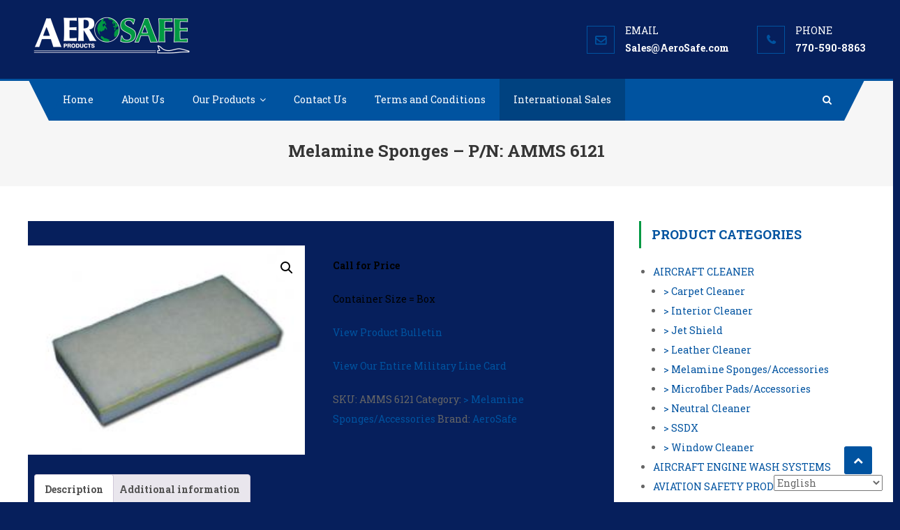

--- FILE ---
content_type: text/html; charset=UTF-8
request_url: https://aerosafe.com/product/melamine-sponges-for-aircrafts-6-x-12-x-1-amms-6121/
body_size: 20503
content:
<!DOCTYPE html>
<html lang="en-US">
<head>
<meta charset="UTF-8">
<meta name="viewport" content="width=device-width, initial-scale=1">
<link rel="profile" href="http://gmpg.org/xfn/11">
<link rel="pingback" href="https://aerosafe.com/xmlrpc.php">

<script type="text/template" id="freeze-table-template">
  <div class="frzTbl antiscroll-wrap frzTbl--scrolled-to-left-edge">
    <div class="frzTbl-scroll-overlay antiscroll-inner">
        <div class="frzTbl-scroll-overlay__inner"></div>
    </div>
    <div class="frzTbl-content-wrapper">

        <!-- sticky outer heading -->
        <div class="frzTbl-fixed-heading-wrapper-outer">          
          <div class="frzTbl-fixed-heading-wrapper">
            <div class="frzTbl-fixed-heading-wrapper__inner">
              {{heading}}
            </div>    
          </div>
        </div>

        <!-- column shadows -->
        <div class="frzTbl-frozen-columns-wrapper">
          <!-- left -->
          <div class="frzTbl-frozen-columns-wrapper__columns frzTbl-frozen-columns-wrapper__columns--left {{hide-left-column}}"></div>
          <!-- right -->            
          <div class="frzTbl-frozen-columns-wrapper__columns frzTbl-frozen-columns-wrapper__columns--right {{hide-right-column}}"></div>
        </div>

        <!-- table -->
        <div class="frzTbl-table-wrapper">
          <div class="frzTbl-table-wrapper__inner">
            <div class="frzTbl-table-placeholder"></div>
          </div>
        </div>

    </div>
  </div>
</script><script type="text/template" id="tmpl-wcpt-product-form-loading-modal">
  <div class="wcpt-modal wcpt-product-form-loading-modal" data-wcpt-product-id="{{{ data.product_id }}}">
    <div class="wcpt-modal-content">
      <div class="wcpt-close-modal">
        <!-- close 'x' icon svg -->
        <span class="wcpt-icon wcpt-icon-x wcpt-close-modal-icon">
          <svg xmlns="http://www.w3.org/2000/svg" width="24" height="24" viewBox="0 0 24 24" fill="none" stroke="currentColor" stroke-width="2" stroke-linecap="round" stroke-linejoin="round" class="feather feather-x"><line x1="18" y1="6" x2="6" y2="18"></line><line x1="6" y1="6" x2="18" y2="18"></line>
          </svg>
        </span>
      </div>
      <span class="wcpt-product-form-loading-text">
        <i class="wcpt-ajax-badge">
          <!-- ajax loading icon svg -->
          <svg xmlns="http://www.w3.org/2000/svg" width="24" height="24" viewBox="0 0 24 24" fill="none" stroke="currentColor" stroke-width="2" stroke-linecap="round" stroke-linejoin="round" class="feather feather-loader" color="#384047">
            <line x1="12" y1="2" x2="12" y2="6"></line><line x1="12" y1="18" x2="12" y2="22"></line><line x1="4.93" y1="4.93" x2="7.76" y2="7.76"></line><line x1="16.24" y1="16.24" x2="19.07" y2="19.07"></line><line x1="2" y1="12" x2="6" y2="12"></line><line x1="18" y1="12" x2="22" y2="12"></line><line x1="4.93" y1="19.07" x2="7.76" y2="16.24"></line><line x1="16.24" y1="7.76" x2="19.07" y2="4.93"></line>
          </svg>
        </i>

        Loading&hellip;      </span>
    </div>
  </div>
</script>
<script type="text/template" id="tmpl-wcpt-cart-checkbox-trigger">
	<div 
		class="wcpt-cart-checkbox-trigger"
		data-wcpt-redirect-url=""
	>
		<style media="screen">
	@media(min-width:1200px){
		.wcpt-cart-checkbox-trigger {
			display: inline-block;
					}
	}
	@media(max-width:1100px){
		.wcpt-cart-checkbox-trigger {
			display: inline-block;
		}
	}

	.wcpt-cart-checkbox-trigger {
		background-color : #4CAF50; border-color : rgba(0, 0, 0, .1); color : rgba(255, 255, 255); 	}

</style>
		<span 
      class="wcpt-icon wcpt-icon-shopping-bag wcpt-cart-checkbox-trigger__shopping-icon "    ><svg xmlns="http://www.w3.org/2000/svg" width="24" height="24" viewBox="0 0 24 24" fill="none" stroke="currentColor" stroke-width="2" stroke-linecap="round" stroke-linejoin="round" class="feather feather-shopping-bag"><path d="M6 2L3 6v14a2 2 0 0 0 2 2h14a2 2 0 0 0 2-2V6l-3-4z"></path><line x1="3" y1="6" x2="21" y2="6"></line><path d="M16 10a4 4 0 0 1-8 0"></path></svg></span>		<span class="wcpt-cart-checkbox-trigger__text">Add selected (<span class="wcpt-total-selected"></span>) to cart</span>
		<span class="wcpt-cart-checkbox-trigger__close">✕</span>
	</div>
</script><meta name='robots' content='index, follow, max-image-preview:large, max-snippet:-1, max-video-preview:-1' />
	<style>img:is([sizes="auto" i], [sizes^="auto," i]) { contain-intrinsic-size: 3000px 1500px }</style>
	
	<!-- This site is optimized with the Yoast SEO Premium plugin v20.3 (Yoast SEO v26.8) - https://yoast.com/product/yoast-seo-premium-wordpress/ -->
	<title>Melamine Sponges - P/N: AMMS 6121 - AeroSafe Products</title>
	<link rel="canonical" href="https://aerosafe.com/product/melamine-sponges-for-aircrafts-6-x-12-x-1-amms-6121/" />
	<meta property="og:locale" content="en_US" />
	<meta property="og:type" content="article" />
	<meta property="og:title" content="Melamine Sponges - P/N: AMMS 6121" />
	<meta property="og:description" content="Container Size = Box  View Product Bulletin  View Our Entire Military Line Card" />
	<meta property="og:url" content="https://aerosafe.com/product/melamine-sponges-for-aircrafts-6-x-12-x-1-amms-6121/" />
	<meta property="og:site_name" content="AeroSafe Products" />
	<meta property="article:modified_time" content="2020-03-03T19:08:38+00:00" />
	<meta property="og:image" content="https://secureservercdn.net/104.238.71.140/1d8.c51.myftpupload.com/wp-content/uploads/2012/07/p-712-327.jpg?time=1638505599" />
	<meta property="og:image:width" content="250" />
	<meta property="og:image:height" content="189" />
	<meta property="og:image:type" content="image/jpeg" />
	<meta name="twitter:card" content="summary_large_image" />
	<meta name="twitter:label1" content="Est. reading time" />
	<meta name="twitter:data1" content="1 minute" />
	<script type="application/ld+json" class="yoast-schema-graph">{"@context":"https://schema.org","@graph":[{"@type":"WebPage","@id":"https://aerosafe.com/product/melamine-sponges-for-aircrafts-6-x-12-x-1-amms-6121/","url":"https://aerosafe.com/product/melamine-sponges-for-aircrafts-6-x-12-x-1-amms-6121/","name":"Melamine Sponges - P/N: AMMS 6121 - AeroSafe Products","isPartOf":{"@id":"https://aerosafe.com/#website"},"primaryImageOfPage":{"@id":"https://aerosafe.com/product/melamine-sponges-for-aircrafts-6-x-12-x-1-amms-6121/#primaryimage"},"image":{"@id":"https://aerosafe.com/product/melamine-sponges-for-aircrafts-6-x-12-x-1-amms-6121/#primaryimage"},"thumbnailUrl":"https://aerosafe.com/wp-content/uploads/2012/07/p-712-327.jpg","datePublished":"2017-02-15T20:39:45+00:00","dateModified":"2020-03-03T19:08:38+00:00","breadcrumb":{"@id":"https://aerosafe.com/product/melamine-sponges-for-aircrafts-6-x-12-x-1-amms-6121/#breadcrumb"},"inLanguage":"en-US","potentialAction":[{"@type":"ReadAction","target":["https://aerosafe.com/product/melamine-sponges-for-aircrafts-6-x-12-x-1-amms-6121/"]}]},{"@type":"ImageObject","inLanguage":"en-US","@id":"https://aerosafe.com/product/melamine-sponges-for-aircrafts-6-x-12-x-1-amms-6121/#primaryimage","url":"https://aerosafe.com/wp-content/uploads/2012/07/p-712-327.jpg","contentUrl":"https://aerosafe.com/wp-content/uploads/2012/07/p-712-327.jpg","width":250,"height":189,"caption":"Sponge"},{"@type":"BreadcrumbList","@id":"https://aerosafe.com/product/melamine-sponges-for-aircrafts-6-x-12-x-1-amms-6121/#breadcrumb","itemListElement":[{"@type":"ListItem","position":1,"name":"Home","item":"https://aerosafe.com/"},{"@type":"ListItem","position":2,"name":"Melamine Sponges &#8211; P/N: AMMS 6121"}]},{"@type":"WebSite","@id":"https://aerosafe.com/#website","url":"https://aerosafe.com/","name":"AeroSafe Products","description":"Environmentally Friendly Aviation Products","publisher":{"@id":"https://aerosafe.com/#organization"},"potentialAction":[{"@type":"SearchAction","target":{"@type":"EntryPoint","urlTemplate":"https://aerosafe.com/?s={search_term_string}"},"query-input":{"@type":"PropertyValueSpecification","valueRequired":true,"valueName":"search_term_string"}}],"inLanguage":"en-US"},{"@type":"Organization","@id":"https://aerosafe.com/#organization","name":"AeroSafe Products","url":"https://aerosafe.com/","logo":{"@type":"ImageObject","inLanguage":"en-US","@id":"https://aerosafe.com/#/schema/logo/image/","url":"https://aerosafe.com/wp-content/uploads/2017/08/Aerosafe-logo-blue_small-e1502065152688.png","contentUrl":"https://aerosafe.com/wp-content/uploads/2017/08/Aerosafe-logo-blue_small-e1502065152688.png","width":500,"height":120,"caption":"AeroSafe Products"},"image":{"@id":"https://aerosafe.com/#/schema/logo/image/"}}]}</script>
	<!-- / Yoast SEO Premium plugin. -->


<link rel='dns-prefetch' href='//www.google.com' />
<link rel='dns-prefetch' href='//collect.commerce.godaddy.com' />
<link rel='dns-prefetch' href='//ajax.googleapis.com' />
<link rel='dns-prefetch' href='//fonts.googleapis.com' />
<link rel="alternate" type="application/rss+xml" title="AeroSafe Products &raquo; Feed" href="https://aerosafe.com/feed/" />
<link rel="alternate" type="application/rss+xml" title="AeroSafe Products &raquo; Comments Feed" href="https://aerosafe.com/comments/feed/" />
<script type="text/javascript">
/* <![CDATA[ */
window._wpemojiSettings = {"baseUrl":"https:\/\/s.w.org\/images\/core\/emoji\/16.0.1\/72x72\/","ext":".png","svgUrl":"https:\/\/s.w.org\/images\/core\/emoji\/16.0.1\/svg\/","svgExt":".svg","source":{"concatemoji":"https:\/\/aerosafe.com\/wp-includes\/js\/wp-emoji-release.min.js?ver=6.8.3"}};
/*! This file is auto-generated */
!function(s,n){var o,i,e;function c(e){try{var t={supportTests:e,timestamp:(new Date).valueOf()};sessionStorage.setItem(o,JSON.stringify(t))}catch(e){}}function p(e,t,n){e.clearRect(0,0,e.canvas.width,e.canvas.height),e.fillText(t,0,0);var t=new Uint32Array(e.getImageData(0,0,e.canvas.width,e.canvas.height).data),a=(e.clearRect(0,0,e.canvas.width,e.canvas.height),e.fillText(n,0,0),new Uint32Array(e.getImageData(0,0,e.canvas.width,e.canvas.height).data));return t.every(function(e,t){return e===a[t]})}function u(e,t){e.clearRect(0,0,e.canvas.width,e.canvas.height),e.fillText(t,0,0);for(var n=e.getImageData(16,16,1,1),a=0;a<n.data.length;a++)if(0!==n.data[a])return!1;return!0}function f(e,t,n,a){switch(t){case"flag":return n(e,"\ud83c\udff3\ufe0f\u200d\u26a7\ufe0f","\ud83c\udff3\ufe0f\u200b\u26a7\ufe0f")?!1:!n(e,"\ud83c\udde8\ud83c\uddf6","\ud83c\udde8\u200b\ud83c\uddf6")&&!n(e,"\ud83c\udff4\udb40\udc67\udb40\udc62\udb40\udc65\udb40\udc6e\udb40\udc67\udb40\udc7f","\ud83c\udff4\u200b\udb40\udc67\u200b\udb40\udc62\u200b\udb40\udc65\u200b\udb40\udc6e\u200b\udb40\udc67\u200b\udb40\udc7f");case"emoji":return!a(e,"\ud83e\udedf")}return!1}function g(e,t,n,a){var r="undefined"!=typeof WorkerGlobalScope&&self instanceof WorkerGlobalScope?new OffscreenCanvas(300,150):s.createElement("canvas"),o=r.getContext("2d",{willReadFrequently:!0}),i=(o.textBaseline="top",o.font="600 32px Arial",{});return e.forEach(function(e){i[e]=t(o,e,n,a)}),i}function t(e){var t=s.createElement("script");t.src=e,t.defer=!0,s.head.appendChild(t)}"undefined"!=typeof Promise&&(o="wpEmojiSettingsSupports",i=["flag","emoji"],n.supports={everything:!0,everythingExceptFlag:!0},e=new Promise(function(e){s.addEventListener("DOMContentLoaded",e,{once:!0})}),new Promise(function(t){var n=function(){try{var e=JSON.parse(sessionStorage.getItem(o));if("object"==typeof e&&"number"==typeof e.timestamp&&(new Date).valueOf()<e.timestamp+604800&&"object"==typeof e.supportTests)return e.supportTests}catch(e){}return null}();if(!n){if("undefined"!=typeof Worker&&"undefined"!=typeof OffscreenCanvas&&"undefined"!=typeof URL&&URL.createObjectURL&&"undefined"!=typeof Blob)try{var e="postMessage("+g.toString()+"("+[JSON.stringify(i),f.toString(),p.toString(),u.toString()].join(",")+"));",a=new Blob([e],{type:"text/javascript"}),r=new Worker(URL.createObjectURL(a),{name:"wpTestEmojiSupports"});return void(r.onmessage=function(e){c(n=e.data),r.terminate(),t(n)})}catch(e){}c(n=g(i,f,p,u))}t(n)}).then(function(e){for(var t in e)n.supports[t]=e[t],n.supports.everything=n.supports.everything&&n.supports[t],"flag"!==t&&(n.supports.everythingExceptFlag=n.supports.everythingExceptFlag&&n.supports[t]);n.supports.everythingExceptFlag=n.supports.everythingExceptFlag&&!n.supports.flag,n.DOMReady=!1,n.readyCallback=function(){n.DOMReady=!0}}).then(function(){return e}).then(function(){var e;n.supports.everything||(n.readyCallback(),(e=n.source||{}).concatemoji?t(e.concatemoji):e.wpemoji&&e.twemoji&&(t(e.twemoji),t(e.wpemoji)))}))}((window,document),window._wpemojiSettings);
/* ]]> */
</script>
<link rel='stylesheet' id='stripe-main-styles-css' href='https://aerosafe.com/wp-content/mu-plugins/vendor/godaddy/mwc-core/assets/css/stripe-settings.css' type='text/css' media='all' />
<link rel='stylesheet' id='godaddy-payments-payinperson-main-styles-css' href='https://aerosafe.com/wp-content/mu-plugins/vendor/godaddy/mwc-core/assets/css/pay-in-person-method.css' type='text/css' media='all' />
<link rel='stylesheet' id='layerslider-css' href='https://aerosafe.com/wp-content/plugins/LayerSlider/static/layerslider/css/layerslider.css?ver=6.8.4' type='text/css' media='all' />
<style id='wp-emoji-styles-inline-css' type='text/css'>

	img.wp-smiley, img.emoji {
		display: inline !important;
		border: none !important;
		box-shadow: none !important;
		height: 1em !important;
		width: 1em !important;
		margin: 0 0.07em !important;
		vertical-align: -0.1em !important;
		background: none !important;
		padding: 0 !important;
	}
</style>
<link rel='stylesheet' id='wp-block-library-css' href='https://aerosafe.com/wp-includes/css/dist/block-library/style.min.css?ver=6.8.3' type='text/css' media='all' />
<style id='classic-theme-styles-inline-css' type='text/css'>
/*! This file is auto-generated */
.wp-block-button__link{color:#fff;background-color:#32373c;border-radius:9999px;box-shadow:none;text-decoration:none;padding:calc(.667em + 2px) calc(1.333em + 2px);font-size:1.125em}.wp-block-file__button{background:#32373c;color:#fff;text-decoration:none}
</style>
<style id='global-styles-inline-css' type='text/css'>
:root{--wp--preset--aspect-ratio--square: 1;--wp--preset--aspect-ratio--4-3: 4/3;--wp--preset--aspect-ratio--3-4: 3/4;--wp--preset--aspect-ratio--3-2: 3/2;--wp--preset--aspect-ratio--2-3: 2/3;--wp--preset--aspect-ratio--16-9: 16/9;--wp--preset--aspect-ratio--9-16: 9/16;--wp--preset--color--black: #000000;--wp--preset--color--cyan-bluish-gray: #abb8c3;--wp--preset--color--white: #ffffff;--wp--preset--color--pale-pink: #f78da7;--wp--preset--color--vivid-red: #cf2e2e;--wp--preset--color--luminous-vivid-orange: #ff6900;--wp--preset--color--luminous-vivid-amber: #fcb900;--wp--preset--color--light-green-cyan: #7bdcb5;--wp--preset--color--vivid-green-cyan: #00d084;--wp--preset--color--pale-cyan-blue: #8ed1fc;--wp--preset--color--vivid-cyan-blue: #0693e3;--wp--preset--color--vivid-purple: #9b51e0;--wp--preset--gradient--vivid-cyan-blue-to-vivid-purple: linear-gradient(135deg,rgba(6,147,227,1) 0%,rgb(155,81,224) 100%);--wp--preset--gradient--light-green-cyan-to-vivid-green-cyan: linear-gradient(135deg,rgb(122,220,180) 0%,rgb(0,208,130) 100%);--wp--preset--gradient--luminous-vivid-amber-to-luminous-vivid-orange: linear-gradient(135deg,rgba(252,185,0,1) 0%,rgba(255,105,0,1) 100%);--wp--preset--gradient--luminous-vivid-orange-to-vivid-red: linear-gradient(135deg,rgba(255,105,0,1) 0%,rgb(207,46,46) 100%);--wp--preset--gradient--very-light-gray-to-cyan-bluish-gray: linear-gradient(135deg,rgb(238,238,238) 0%,rgb(169,184,195) 100%);--wp--preset--gradient--cool-to-warm-spectrum: linear-gradient(135deg,rgb(74,234,220) 0%,rgb(151,120,209) 20%,rgb(207,42,186) 40%,rgb(238,44,130) 60%,rgb(251,105,98) 80%,rgb(254,248,76) 100%);--wp--preset--gradient--blush-light-purple: linear-gradient(135deg,rgb(255,206,236) 0%,rgb(152,150,240) 100%);--wp--preset--gradient--blush-bordeaux: linear-gradient(135deg,rgb(254,205,165) 0%,rgb(254,45,45) 50%,rgb(107,0,62) 100%);--wp--preset--gradient--luminous-dusk: linear-gradient(135deg,rgb(255,203,112) 0%,rgb(199,81,192) 50%,rgb(65,88,208) 100%);--wp--preset--gradient--pale-ocean: linear-gradient(135deg,rgb(255,245,203) 0%,rgb(182,227,212) 50%,rgb(51,167,181) 100%);--wp--preset--gradient--electric-grass: linear-gradient(135deg,rgb(202,248,128) 0%,rgb(113,206,126) 100%);--wp--preset--gradient--midnight: linear-gradient(135deg,rgb(2,3,129) 0%,rgb(40,116,252) 100%);--wp--preset--font-size--small: 13px;--wp--preset--font-size--medium: 20px;--wp--preset--font-size--large: 36px;--wp--preset--font-size--x-large: 42px;--wp--preset--spacing--20: 0.44rem;--wp--preset--spacing--30: 0.67rem;--wp--preset--spacing--40: 1rem;--wp--preset--spacing--50: 1.5rem;--wp--preset--spacing--60: 2.25rem;--wp--preset--spacing--70: 3.38rem;--wp--preset--spacing--80: 5.06rem;--wp--preset--shadow--natural: 6px 6px 9px rgba(0, 0, 0, 0.2);--wp--preset--shadow--deep: 12px 12px 50px rgba(0, 0, 0, 0.4);--wp--preset--shadow--sharp: 6px 6px 0px rgba(0, 0, 0, 0.2);--wp--preset--shadow--outlined: 6px 6px 0px -3px rgba(255, 255, 255, 1), 6px 6px rgba(0, 0, 0, 1);--wp--preset--shadow--crisp: 6px 6px 0px rgba(0, 0, 0, 1);}:where(.is-layout-flex){gap: 0.5em;}:where(.is-layout-grid){gap: 0.5em;}body .is-layout-flex{display: flex;}.is-layout-flex{flex-wrap: wrap;align-items: center;}.is-layout-flex > :is(*, div){margin: 0;}body .is-layout-grid{display: grid;}.is-layout-grid > :is(*, div){margin: 0;}:where(.wp-block-columns.is-layout-flex){gap: 2em;}:where(.wp-block-columns.is-layout-grid){gap: 2em;}:where(.wp-block-post-template.is-layout-flex){gap: 1.25em;}:where(.wp-block-post-template.is-layout-grid){gap: 1.25em;}.has-black-color{color: var(--wp--preset--color--black) !important;}.has-cyan-bluish-gray-color{color: var(--wp--preset--color--cyan-bluish-gray) !important;}.has-white-color{color: var(--wp--preset--color--white) !important;}.has-pale-pink-color{color: var(--wp--preset--color--pale-pink) !important;}.has-vivid-red-color{color: var(--wp--preset--color--vivid-red) !important;}.has-luminous-vivid-orange-color{color: var(--wp--preset--color--luminous-vivid-orange) !important;}.has-luminous-vivid-amber-color{color: var(--wp--preset--color--luminous-vivid-amber) !important;}.has-light-green-cyan-color{color: var(--wp--preset--color--light-green-cyan) !important;}.has-vivid-green-cyan-color{color: var(--wp--preset--color--vivid-green-cyan) !important;}.has-pale-cyan-blue-color{color: var(--wp--preset--color--pale-cyan-blue) !important;}.has-vivid-cyan-blue-color{color: var(--wp--preset--color--vivid-cyan-blue) !important;}.has-vivid-purple-color{color: var(--wp--preset--color--vivid-purple) !important;}.has-black-background-color{background-color: var(--wp--preset--color--black) !important;}.has-cyan-bluish-gray-background-color{background-color: var(--wp--preset--color--cyan-bluish-gray) !important;}.has-white-background-color{background-color: var(--wp--preset--color--white) !important;}.has-pale-pink-background-color{background-color: var(--wp--preset--color--pale-pink) !important;}.has-vivid-red-background-color{background-color: var(--wp--preset--color--vivid-red) !important;}.has-luminous-vivid-orange-background-color{background-color: var(--wp--preset--color--luminous-vivid-orange) !important;}.has-luminous-vivid-amber-background-color{background-color: var(--wp--preset--color--luminous-vivid-amber) !important;}.has-light-green-cyan-background-color{background-color: var(--wp--preset--color--light-green-cyan) !important;}.has-vivid-green-cyan-background-color{background-color: var(--wp--preset--color--vivid-green-cyan) !important;}.has-pale-cyan-blue-background-color{background-color: var(--wp--preset--color--pale-cyan-blue) !important;}.has-vivid-cyan-blue-background-color{background-color: var(--wp--preset--color--vivid-cyan-blue) !important;}.has-vivid-purple-background-color{background-color: var(--wp--preset--color--vivid-purple) !important;}.has-black-border-color{border-color: var(--wp--preset--color--black) !important;}.has-cyan-bluish-gray-border-color{border-color: var(--wp--preset--color--cyan-bluish-gray) !important;}.has-white-border-color{border-color: var(--wp--preset--color--white) !important;}.has-pale-pink-border-color{border-color: var(--wp--preset--color--pale-pink) !important;}.has-vivid-red-border-color{border-color: var(--wp--preset--color--vivid-red) !important;}.has-luminous-vivid-orange-border-color{border-color: var(--wp--preset--color--luminous-vivid-orange) !important;}.has-luminous-vivid-amber-border-color{border-color: var(--wp--preset--color--luminous-vivid-amber) !important;}.has-light-green-cyan-border-color{border-color: var(--wp--preset--color--light-green-cyan) !important;}.has-vivid-green-cyan-border-color{border-color: var(--wp--preset--color--vivid-green-cyan) !important;}.has-pale-cyan-blue-border-color{border-color: var(--wp--preset--color--pale-cyan-blue) !important;}.has-vivid-cyan-blue-border-color{border-color: var(--wp--preset--color--vivid-cyan-blue) !important;}.has-vivid-purple-border-color{border-color: var(--wp--preset--color--vivid-purple) !important;}.has-vivid-cyan-blue-to-vivid-purple-gradient-background{background: var(--wp--preset--gradient--vivid-cyan-blue-to-vivid-purple) !important;}.has-light-green-cyan-to-vivid-green-cyan-gradient-background{background: var(--wp--preset--gradient--light-green-cyan-to-vivid-green-cyan) !important;}.has-luminous-vivid-amber-to-luminous-vivid-orange-gradient-background{background: var(--wp--preset--gradient--luminous-vivid-amber-to-luminous-vivid-orange) !important;}.has-luminous-vivid-orange-to-vivid-red-gradient-background{background: var(--wp--preset--gradient--luminous-vivid-orange-to-vivid-red) !important;}.has-very-light-gray-to-cyan-bluish-gray-gradient-background{background: var(--wp--preset--gradient--very-light-gray-to-cyan-bluish-gray) !important;}.has-cool-to-warm-spectrum-gradient-background{background: var(--wp--preset--gradient--cool-to-warm-spectrum) !important;}.has-blush-light-purple-gradient-background{background: var(--wp--preset--gradient--blush-light-purple) !important;}.has-blush-bordeaux-gradient-background{background: var(--wp--preset--gradient--blush-bordeaux) !important;}.has-luminous-dusk-gradient-background{background: var(--wp--preset--gradient--luminous-dusk) !important;}.has-pale-ocean-gradient-background{background: var(--wp--preset--gradient--pale-ocean) !important;}.has-electric-grass-gradient-background{background: var(--wp--preset--gradient--electric-grass) !important;}.has-midnight-gradient-background{background: var(--wp--preset--gradient--midnight) !important;}.has-small-font-size{font-size: var(--wp--preset--font-size--small) !important;}.has-medium-font-size{font-size: var(--wp--preset--font-size--medium) !important;}.has-large-font-size{font-size: var(--wp--preset--font-size--large) !important;}.has-x-large-font-size{font-size: var(--wp--preset--font-size--x-large) !important;}
:where(.wp-block-post-template.is-layout-flex){gap: 1.25em;}:where(.wp-block-post-template.is-layout-grid){gap: 1.25em;}
:where(.wp-block-columns.is-layout-flex){gap: 2em;}:where(.wp-block-columns.is-layout-grid){gap: 2em;}
:root :where(.wp-block-pullquote){font-size: 1.5em;line-height: 1.6;}
</style>
<link rel='stylesheet' id='ccf-jquery-ui-css' href='//ajax.googleapis.com/ajax/libs/jqueryui/1.8.2/themes/smoothness/jquery-ui.css?ver=6.8.3' type='text/css' media='all' />
<link rel='stylesheet' id='ccf-form-css' href='https://aerosafe.com/wp-content/plugins/custom-contact-forms/assets/build/css/form.min.css?ver=7.8.5' type='text/css' media='all' />
<link rel='stylesheet' id='antiscroll-css' href='https://aerosafe.com/wp-content/plugins/wc-product-table-lite/assets/antiscroll/css.min.css?ver=4.6.2' type='text/css' media='all' />
<link rel='stylesheet' id='freeze_table-css' href='https://aerosafe.com/wp-content/plugins/wc-product-table-lite/assets/freeze_table_v2/css.min.css?ver=4.6.2' type='text/css' media='all' />
<link rel='stylesheet' id='wc-photoswipe-css' href='https://aerosafe.com/wp-content/plugins/woocommerce/assets/css/photoswipe/photoswipe.min.css?ver=4.6.2' type='text/css' media='all' />
<link rel='stylesheet' id='wc-photoswipe-default-skin-css' href='https://aerosafe.com/wp-content/plugins/woocommerce/assets/css/photoswipe/default-skin/default-skin.min.css?ver=4.6.2' type='text/css' media='all' />
<link rel='stylesheet' id='multirange-css' href='https://aerosafe.com/wp-content/plugins/wc-product-table-lite/assets/multirange/css.min.css?ver=4.6.2' type='text/css' media='all' />
<link rel='stylesheet' id='wcpt-css' href='https://aerosafe.com/wp-content/plugins/wc-product-table-lite/assets/css.min.css?ver=4.6.2' type='text/css' media='all' />
<style id='wcpt-inline-css' type='text/css'>

    .mejs-button>button {
      background: transparent url(https://aerosafe.com/wp-includes/js/mediaelement/mejs-controls.svg) !important;
    }
    .mejs-mute>button {
      background-position: -60px 0 !important;
    }    
    .mejs-unmute>button {
      background-position: -40px 0 !important;
    }    
    .mejs-pause>button {
      background-position: -20px 0 !important;
    }    
  
</style>
<link rel='stylesheet' id='mediaelement-css' href='https://aerosafe.com/wp-includes/js/mediaelement/mediaelementplayer-legacy.min.css?ver=4.2.17' type='text/css' media='all' />
<link rel='stylesheet' id='wp-mediaelement-css' href='https://aerosafe.com/wp-includes/js/mediaelement/wp-mediaelement.min.css?ver=6.8.3' type='text/css' media='all' />
<link rel='stylesheet' id='photoswipe-css' href='https://aerosafe.com/wp-content/plugins/woocommerce/assets/css/photoswipe/photoswipe.min.css?ver=10.4.3' type='text/css' media='all' />
<link rel='stylesheet' id='photoswipe-default-skin-css' href='https://aerosafe.com/wp-content/plugins/woocommerce/assets/css/photoswipe/default-skin/default-skin.min.css?ver=10.4.3' type='text/css' media='all' />
<link rel='stylesheet' id='woocommerce-layout-css' href='https://aerosafe.com/wp-content/plugins/woocommerce/assets/css/woocommerce-layout.css?ver=10.4.3' type='text/css' media='all' />
<link rel='stylesheet' id='woocommerce-smallscreen-css' href='https://aerosafe.com/wp-content/plugins/woocommerce/assets/css/woocommerce-smallscreen.css?ver=10.4.3' type='text/css' media='only screen and (max-width: 768px)' />
<link rel='stylesheet' id='woocommerce-general-css' href='https://aerosafe.com/wp-content/plugins/woocommerce/assets/css/woocommerce.css?ver=10.4.3' type='text/css' media='all' />
<style id='woocommerce-inline-inline-css' type='text/css'>
.woocommerce form .form-row .required { visibility: visible; }
</style>
<link rel='stylesheet' id='brands-styles-css' href='https://aerosafe.com/wp-content/plugins/woocommerce/assets/css/brands.css?ver=10.4.3' type='text/css' media='all' />
<link rel='stylesheet' id='font-awesome-css' href='https://aerosafe.com/wp-content/plugins/js_composer_theme/assets/lib/bower/font-awesome/css/font-awesome.min.css?ver=6.0.5' type='text/css' media='all' />
<link rel='stylesheet' id='scholarship-fonts-css' href='https://fonts.googleapis.com/css?family=Roboto+Slab%3A300italic%2C400italic%2C700italic%2C400%2C300%2C700&#038;subset=latin%2Clatin-ext' type='text/css' media='all' />
<link rel='stylesheet' id='lightslider-style-css' href='https://aerosafe.com/wp-content/themes/scholarship/assets/library/lightslider/css/lightslider.min.css?ver=1.1.5' type='text/css' media='all' />
<link rel='stylesheet' id='scholarship-style-css' href='https://aerosafe.com/wp-content/themes/scholarship/style.css?ver=1.1.9' type='text/css' media='all' />
<style id='scholarship-style-inline-css' type='text/css'>
a,a:hover,a:focus,a:active,.entry-footer a:hover,.comment-author .fn .url:hover .commentmetadata .comment-edit-link,#cancel-comment-reply-link,#cancel-comment-reply-link:before,.logged-in-as a,.header-elements-holder .top-info::after,.widget hover,.widget a:hover::before,.widget li:hover::before,.widget .widget-title,.scholarship_grid_layout .post-title a:hover,.scholarship_portfolio .single-post-wrapper .portfolio-title-wrapper .portfolio-link,.team-title-wrapper .post-title a:hover,.latest-posts-wrapper .byline a:hover,.latest-posts-wrapper .posted-on a:hover,.latest-posts-wrapper .news-title a:hover,.entry-title a:hover,.entry-meta span a:hover,.post-readmore a:hover,.grid-archive-layout .entry-title a:hover,.widget a:hover,.widget a:hover::before,.widget li:hover::before,.home.blog .archive-content-wrapper .entry-title a:hover{color:#0053a0}
.navigation .nav-links a:hover,.bttn:hover,button,input[type='button']:hover,input[type='reset']:hover,input[type='submit']:hover,.edit-link .post-edit-link,.reply .comment-reply-link,#masthead .menu-search-wrapper,#site-navigation ul.sub-menu,#site-navigation ul.children,.header-search-wrapper .search-submit,.mt-slider-btn-wrap .slider-btn:hover,.mt-slider-btn-wrap .slider-btn:first-child,.scholarship-slider-wrapper .lSAction>a:hover,.widget_search .search-submit,.team-wrapper .team-desc-wrapper,.site-info,#mt-scrollup,.scholarship_latest_blog .news-more:hover,#site-navigation ul > li:hover > .sub-toggle,#site-navigation ul > li.current-menu-item .sub-toggle,#site-navigation ul > li.current-menu-ancestor .sub-toggle,.error404 .page-title,#primary-menu,.widget_tag_cloud .tagcloud a:hover,.widget.widget_tag_cloud a:hover,.wp-block-search__button,.search-no-results #primary .search-submit,input[type='submit']{background:#0053a0 !important}
.navigation .nav-links a,.bttn,button,input[type='button'],input[type='reset'],input[type='submit'],.header-elements-holder .top-info::after,.mt-slider-btn-wrap .slider-btn:hover,.mt-slider-btn-wrap .slider-btn:first-child,.widget_search .search-submit,.cta-btn-wrap a:hover,.widget_tag_cloud .tagcloud a:hover,.widget.widget_tag_cloud a:hover{border-color:#0053a0}
.comment-list .comment-body,#masthead .menu-search-wrapper::before,#masthead .menu-search-wrapper::after{border-top-color:#0053a0}
#masthead,.site-info:before,.site-info:after,.site-info-wrapper{border-bottom-color:#0053a0}
#site-navigation ul li.current-menu-item>a,#site-navigation ul li.current-menu-ancestor>a,#site-navigation ul li:hover>a,#site-navigation ul li.current_page_ancestor>a,#site-navigation ul li.current_page_item>a,#site-navigation ul li.focus>a,.header-search-wrapper .search-submit:hover,.mt-slider-btn-wrap .slider-btn,.mt-slider-btn-wrap .slider-btn:first-child:hover,.widget .scholarship-widget-wrapper .widget-title::before,.widget .scholarship-widget-wrapper .widget-title::after,.cta-btn-wrap a,.scholarship_portfolio .single-post-wrapper .portfolio-title-wrapper .portfolio-link:hover,.scholarship_latest_blog .news-more,#mt-scrollup:hover,#site-navigation ul li a.sub-toggle{background:#009943}
.scholarship_call_to_action .section-wrapper::before,.scholarship_portfolio .single-post-wrapper .portfolio-title-wrapper,.scholarship_testimonials .section-wrapper::before{background:rgba( 0,83,160,0.9 )}
.header-search-wrapper .search-main:hover,.site-info a:hover{color:#009943}
.header-search-wrapper .search-submit:hover{border-color:#009943}
.widget .widget-title{border-left-color:#009943}
.site-title,.site-description{position:absolute;clip:rect(1px,1px,1px,1px)}
</style>
<link rel='stylesheet' id='scholarship-responsive-style-css' href='https://aerosafe.com/wp-content/themes/scholarship/assets/css/scholarship-responsive.css?ver=1.1.9' type='text/css' media='all' />
<link rel='stylesheet' id='mwc-payments-payment-form-css' href='https://aerosafe.com/wp-content/mu-plugins/vendor/godaddy/mwc-core/assets/css/payment-form.css' type='text/css' media='all' />
<!--[if lt IE 9]>
<link rel='stylesheet' id='vc_lte_ie9-css' href='https://aerosafe.com/wp-content/plugins/js_composer_theme/assets/css/vc_lte_ie9.min.css?ver=6.0.5' type='text/css' media='screen' />
<![endif]-->
<script type="text/template" id="tmpl-variation-template">
	<div class="woocommerce-variation-description">{{{ data.variation.variation_description }}}</div>
	<div class="woocommerce-variation-price">{{{ data.variation.price_html }}}</div>
	<div class="woocommerce-variation-availability">{{{ data.variation.availability_html }}}</div>
</script>
<script type="text/template" id="tmpl-unavailable-variation-template">
	<p role="alert">Sorry, this product is unavailable. Please choose a different combination.</p>
</script>
<script type="text/javascript" id="layerslider-greensock-js-extra">
/* <![CDATA[ */
var LS_Meta = {"v":"6.8.4"};
/* ]]> */
</script>
<script type="text/javascript" src="https://aerosafe.com/wp-content/plugins/LayerSlider/static/layerslider/js/greensock.js?ver=1.19.0" id="layerslider-greensock-js"></script>
<script type="text/javascript" src="https://aerosafe.com/wp-includes/js/jquery/jquery.min.js?ver=3.7.1" id="jquery-core-js"></script>
<script type="text/javascript" src="https://aerosafe.com/wp-includes/js/jquery/jquery-migrate.min.js?ver=3.4.1" id="jquery-migrate-js"></script>
<script type="text/javascript" src="https://aerosafe.com/wp-content/plugins/LayerSlider/static/layerslider/js/layerslider.kreaturamedia.jquery.js?ver=6.8.4" id="layerslider-js"></script>
<script type="text/javascript" src="https://aerosafe.com/wp-content/plugins/LayerSlider/static/layerslider/js/layerslider.transitions.js?ver=6.8.4" id="layerslider-transitions-js"></script>
<script type="text/javascript" src="https://aerosafe.com/wp-includes/js/jquery/ui/core.min.js?ver=1.13.3" id="jquery-ui-core-js"></script>
<script type="text/javascript" src="https://aerosafe.com/wp-includes/js/jquery/ui/datepicker.min.js?ver=1.13.3" id="jquery-ui-datepicker-js"></script>
<script type="text/javascript" id="jquery-ui-datepicker-js-after">
/* <![CDATA[ */
jQuery(function(jQuery){jQuery.datepicker.setDefaults({"closeText":"Close","currentText":"Today","monthNames":["January","February","March","April","May","June","July","August","September","October","November","December"],"monthNamesShort":["Jan","Feb","Mar","Apr","May","Jun","Jul","Aug","Sep","Oct","Nov","Dec"],"nextText":"Next","prevText":"Previous","dayNames":["Sunday","Monday","Tuesday","Wednesday","Thursday","Friday","Saturday"],"dayNamesShort":["Sun","Mon","Tue","Wed","Thu","Fri","Sat"],"dayNamesMin":["S","M","T","W","T","F","S"],"dateFormat":"MM d, yy","firstDay":0,"isRTL":false});});
/* ]]> */
</script>
<script type="text/javascript" src="https://aerosafe.com/wp-includes/js/underscore.min.js?ver=1.13.7" id="underscore-js"></script>
<script type="text/javascript" id="ccf-form-js-extra">
/* <![CDATA[ */
var ccfSettings = {"ajaxurl":"https:\/\/aerosafe.com\/wp-admin\/admin-ajax.php","required":"This field is required.","date_required":"Date is required.","hour_required":"Hour is required.","minute_required":"Minute is required.","am-pm_required":"AM\/PM is required.","match":"Emails do not match.","email":"This is not a valid email address.","recaptcha":"Your reCAPTCHA response was incorrect.","recaptcha_theme":"light","phone":"This is not a valid phone number.","digits":"This phone number is not 10 digits","hour":"This is not a valid hour.","date":"This date is not valid.","minute":"This is not a valid minute.","fileExtension":"This is not an allowed file extension","fileSize":"This file is bigger than","unknown":"An unknown error occured.","website":"This is not a valid URL. URL's must start with http(s):\/\/"};
/* ]]> */
</script>
<script type="text/javascript" src="https://aerosafe.com/wp-content/plugins/custom-contact-forms/assets/build/js/form.min.js?ver=7.8.5" id="ccf-form-js"></script>
<script type="text/javascript" id="wp-util-js-extra">
/* <![CDATA[ */
var _wpUtilSettings = {"ajax":{"url":"\/wp-admin\/admin-ajax.php"}};
/* ]]> */
</script>
<script type="text/javascript" src="https://aerosafe.com/wp-includes/js/wp-util.min.js?ver=6.8.3" id="wp-util-js"></script>
<script type="text/javascript" id="wc-add-to-cart-js-extra">
/* <![CDATA[ */
var wc_add_to_cart_params = {"ajax_url":"\/wp-admin\/admin-ajax.php","wc_ajax_url":"\/?wc-ajax=%%endpoint%%","i18n_view_cart":"View cart","cart_url":"https:\/\/aerosafe.com\/cart\/","is_cart":"","cart_redirect_after_add":"no"};
/* ]]> */
</script>
<script type="text/javascript" src="https://aerosafe.com/wp-content/plugins/woocommerce/assets/js/frontend/add-to-cart.min.js?ver=10.4.3" id="wc-add-to-cart-js" data-wp-strategy="defer"></script>
<script type="text/javascript" id="wc-add-to-cart-variation-js-extra">
/* <![CDATA[ */
var wc_add_to_cart_variation_params = {"wc_ajax_url":"\/?wc-ajax=%%endpoint%%","i18n_no_matching_variations_text":"Sorry, no products matched your selection. Please choose a different combination.","i18n_make_a_selection_text":"Please select some product options before adding this product to your cart.","i18n_unavailable_text":"Sorry, this product is unavailable. Please choose a different combination.","i18n_reset_alert_text":"Your selection has been reset. Please select some product options before adding this product to your cart."};
/* ]]> */
</script>
<script type="text/javascript" src="https://aerosafe.com/wp-content/plugins/woocommerce/assets/js/frontend/add-to-cart-variation.min.js?ver=10.4.3" id="wc-add-to-cart-variation-js" defer="defer" data-wp-strategy="defer"></script>
<script type="text/javascript" src="https://aerosafe.com/wp-content/plugins/woocommerce/assets/js/zoom/jquery.zoom.min.js?ver=1.7.21-wc.10.4.3" id="wc-zoom-js" defer="defer" data-wp-strategy="defer"></script>
<script type="text/javascript" src="https://aerosafe.com/wp-content/plugins/woocommerce/assets/js/flexslider/jquery.flexslider.min.js?ver=2.7.2-wc.10.4.3" id="wc-flexslider-js" defer="defer" data-wp-strategy="defer"></script>
<script type="text/javascript" id="wc-single-product-js-extra">
/* <![CDATA[ */
var wc_single_product_params = {"i18n_required_rating_text":"Please select a rating","i18n_rating_options":["1 of 5 stars","2 of 5 stars","3 of 5 stars","4 of 5 stars","5 of 5 stars"],"i18n_product_gallery_trigger_text":"View full-screen image gallery","review_rating_required":"yes","flexslider":{"rtl":false,"animation":"slide","smoothHeight":true,"directionNav":false,"controlNav":"thumbnails","slideshow":false,"animationSpeed":500,"animationLoop":false,"allowOneSlide":false},"zoom_enabled":"1","zoom_options":[],"photoswipe_enabled":"1","photoswipe_options":{"shareEl":false,"closeOnScroll":false,"history":false,"hideAnimationDuration":0,"showAnimationDuration":0},"flexslider_enabled":"1"};
/* ]]> */
</script>
<script type="text/javascript" src="https://aerosafe.com/wp-content/plugins/woocommerce/assets/js/frontend/single-product.min.js?ver=10.4.3" id="wc-single-product-js" defer="defer" data-wp-strategy="defer"></script>
<script type="text/javascript" src="https://aerosafe.com/wp-content/plugins/woocommerce/assets/js/jquery-blockui/jquery.blockUI.min.js?ver=2.7.0-wc.10.4.3" id="wc-jquery-blockui-js" defer="defer" data-wp-strategy="defer"></script>
<script type="text/javascript" src="https://aerosafe.com/wp-content/plugins/woocommerce/assets/js/js-cookie/js.cookie.min.js?ver=2.1.4-wc.10.4.3" id="wc-js-cookie-js" defer="defer" data-wp-strategy="defer"></script>
<script type="text/javascript" id="woocommerce-js-extra">
/* <![CDATA[ */
var woocommerce_params = {"ajax_url":"\/wp-admin\/admin-ajax.php","wc_ajax_url":"\/?wc-ajax=%%endpoint%%","i18n_password_show":"Show password","i18n_password_hide":"Hide password"};
/* ]]> */
</script>
<script type="text/javascript" src="https://aerosafe.com/wp-content/plugins/woocommerce/assets/js/frontend/woocommerce.min.js?ver=10.4.3" id="woocommerce-js" defer="defer" data-wp-strategy="defer"></script>
<script type="text/javascript" src="https://aerosafe.com/wp-content/plugins/js_composer_theme/assets/js/vendors/woocommerce-add-to-cart.js?ver=6.0.5" id="vc_woocommerce-add-to-cart-js-js"></script>
<script type="text/javascript" src="https://collect.commerce.godaddy.com/sdk.js" id="poynt-collect-sdk-js"></script>
<script type="text/javascript" id="mwc-payments-poynt-payment-form-js-extra">
/* <![CDATA[ */
var poyntPaymentFormI18n = {"errorMessages":{"genericError":"An error occurred, please try again or try an alternate form of payment.","missingCardDetails":"Missing card details.","missingBillingDetails":"Missing billing details."}};
/* ]]> */
</script>
<script type="text/javascript" src="https://aerosafe.com/wp-content/mu-plugins/vendor/godaddy/mwc-core/assets/js/payments/frontend/poynt.js" id="mwc-payments-poynt-payment-form-js"></script>
<meta name="generator" content="Powered by LayerSlider 6.8.4 - Multi-Purpose, Responsive, Parallax, Mobile-Friendly Slider Plugin for WordPress." />
<!-- LayerSlider updates and docs at: https://layerslider.kreaturamedia.com -->
<link rel="https://api.w.org/" href="https://aerosafe.com/wp-json/" /><link rel="alternate" title="JSON" type="application/json" href="https://aerosafe.com/wp-json/wp/v2/product/712" /><link rel="EditURI" type="application/rsd+xml" title="RSD" href="https://aerosafe.com/xmlrpc.php?rsd" />
<meta name="generator" content="WordPress 6.8.3" />
<meta name="generator" content="WooCommerce 10.4.3" />
<link rel='shortlink' href='https://aerosafe.com/?p=712' />
<link rel="alternate" title="oEmbed (JSON)" type="application/json+oembed" href="https://aerosafe.com/wp-json/oembed/1.0/embed?url=https%3A%2F%2Faerosafe.com%2Fproduct%2Fmelamine-sponges-for-aircrafts-6-x-12-x-1-amms-6121%2F" />
<link rel="alternate" title="oEmbed (XML)" type="text/xml+oembed" href="https://aerosafe.com/wp-json/oembed/1.0/embed?url=https%3A%2F%2Faerosafe.com%2Fproduct%2Fmelamine-sponges-for-aircrafts-6-x-12-x-1-amms-6121%2F&#038;format=xml" />
<style>div.woocommerce-variation-add-to-cart-disabled { display: none ! important; }</style>	<noscript><style>.woocommerce-product-gallery{ opacity: 1 !important; }</style></noscript>
	<meta name="generator" content="Powered by WPBakery Page Builder - drag and drop page builder for WordPress."/>
<link rel="icon" href="https://aerosafe.com/wp-content/uploads/2017/02/globe3-100x100.jpg" sizes="32x32" />
<link rel="icon" href="https://aerosafe.com/wp-content/uploads/2017/02/globe3.jpg" sizes="192x192" />
<link rel="apple-touch-icon" href="https://aerosafe.com/wp-content/uploads/2017/02/globe3.jpg" />
<meta name="msapplication-TileImage" content="https://aerosafe.com/wp-content/uploads/2017/02/globe3.jpg" />
		<style type="text/css" id="wp-custom-css">
			.clearfix {
	background-color: #061f5c;
}

img.custom-logo {
	max-width: 50%;
}

.header-elements-holder .top-info {
	color:#ffffff;
}

.header-elements-holder .top-info::before{
	color:#ffffff;
}

p{
	color:#000000;
}

body {
	background: #061f5c;
}

.smicon {
	width: 15px;
}

.woocommerce ul.products li.product a img {
	width: auto;
	height: 150px;
}

.woocommerce div.product div.images img {
	width: auto;
	height: 300px;
}

.wcpt-table .wcpt-product-image-wrapper img.wp-post-image {
	max-width: 200%!important
}

.site-info:after {
	border-bottom: 55px solid #0053a0;
}

.site-info:before {
	border-bottom: 55px solid #0053a0;
}

div.wcpt-item-row.wcpt-1575382959084 {
	width: 100px
}

.woocommerce ul.products li.product .woocommerce-loop-product__title {
	white-space: nowrap;
	width: 162px;
	overflow: hidden;
	text-overflow: ellipsis;
	}

.nav-links { display: none;}

.international
{
	background: #004280;
}		</style>
		<noscript><style> .wpb_animate_when_almost_visible { opacity: 1; }</style></noscript></head>

<body class="wp-singular product-template-default single single-product postid-712 wp-custom-logo wp-theme-scholarship theme-scholarship woocommerce woocommerce-page woocommerce-no-js right-sidebar wpb-js-composer js-comp-ver-6.0.5 vc_responsive">
	

<div id="page" class="site">
	<a class="skip-link screen-reader-text" href="#content">Skip to content</a>
	<header id="masthead" class="site-header" role="banner">		<div class="logo-ads-wrapper clearfix">
			<div class="mt-container">
				<div class="site-branding">
					<a href="https://aerosafe.com/" class="custom-logo-link" rel="home"><img width="500" height="120" src="https://aerosafe.com/wp-content/uploads/2017/08/Aerosafe-logo-blue_small-e1502065152688.png" class="custom-logo" alt="AeroSafe Products" decoding="async" fetchpriority="high" srcset="https://aerosafe.com/wp-content/uploads/2017/08/Aerosafe-logo-blue_small-e1502065152688.png 500w, https://aerosafe.com/wp-content/uploads/2017/08/Aerosafe-logo-blue_small-e1502065152688-400x96.png 400w" sizes="(max-width: 500px) 100vw, 500px" /></a>											<div class="site-title-wrapper">
															<p class="site-title"><a href="https://aerosafe.com/" rel="home">AeroSafe Products</a></p>
															<p class="site-description">Environmentally Friendly Aviation Products</p>
													</div><!-- .site-title-wrapper -->
									</div><!-- .site-branding -->			
<div class="header-elements-holder"><span class="top-email top-info">Sa&#108;&#101;&#115;&#064;A&#101;r&#111;Safe&#046;co&#109;</span><span class="top-phone top-info">770-590-8863</span></div><!-- .header-elements-holder --><div class="clearfix"> </div></div><!-- .mt-container --></div><!-- .logo-ads-wrapper -->		<div class="menu-search-wrapper">
			<nav id="site-navigation" class="main-navigation" role="navigation">
				<div class="menu-toggle hide"><a href="javascript:void(0)"><i class="fa fa-navicon"></i></a></div>
				<div class="menu-aerosafe-default-container"><ul id="primary-menu" class="menu"><li id="menu-item-276" class="menu-item menu-item-type-post_type menu-item-object-page menu-item-home menu-item-276"><a href="https://aerosafe.com/">Home</a></li>
<li id="menu-item-262" class="menu-item menu-item-type-post_type menu-item-object-page menu-item-262"><a href="https://aerosafe.com/about/">About Us</a></li>
<li id="menu-item-6969" class="menu-item menu-item-type-post_type menu-item-object-page menu-item-has-children menu-item-6969"><a href="https://aerosafe.com/shop/">Our Products</a>
<ul class="sub-menu">
	<li id="menu-item-9094" class="menu-item menu-item-type-taxonomy menu-item-object-product_cat current-product-ancestor menu-item-has-children menu-item-9094"><a href="https://aerosafe.com/product-category/aircraft-cleaner/">Aircraft Cleaner</a>
	<ul class="sub-menu">
		<li id="menu-item-9095" class="menu-item menu-item-type-taxonomy menu-item-object-product_cat menu-item-9095"><a href="https://aerosafe.com/product-category/aircraft-cleaner/carpet-cleaner/">&gt; Carpet Cleaner</a></li>
		<li id="menu-item-9096" class="menu-item menu-item-type-taxonomy menu-item-object-product_cat menu-item-9096"><a href="https://aerosafe.com/product-category/aircraft-cleaner/interior-cleaner/">&gt; Interior Cleaner</a></li>
		<li id="menu-item-9097" class="menu-item menu-item-type-taxonomy menu-item-object-product_cat menu-item-9097"><a href="https://aerosafe.com/product-category/aircraft-cleaner/jet-shield/">&gt; Jet Shield</a></li>
		<li id="menu-item-9098" class="menu-item menu-item-type-taxonomy menu-item-object-product_cat menu-item-9098"><a href="https://aerosafe.com/product-category/aircraft-cleaner/leather-cleaner/">&gt; Leather Cleaner</a></li>
		<li id="menu-item-9099" class="menu-item menu-item-type-taxonomy menu-item-object-product_cat current-product-ancestor current-menu-parent current-product-parent menu-item-9099"><a href="https://aerosafe.com/product-category/aircraft-cleaner/melamine-sponges/">&gt; Melamine Sponges/Accessories</a></li>
		<li id="menu-item-9100" class="menu-item menu-item-type-taxonomy menu-item-object-product_cat menu-item-9100"><a href="https://aerosafe.com/product-category/aircraft-cleaner/microfiber-pads/">&gt; Microfiber Pads/Accessories</a></li>
		<li id="menu-item-9101" class="menu-item menu-item-type-taxonomy menu-item-object-product_cat menu-item-9101"><a href="https://aerosafe.com/product-category/aircraft-cleaner/neutral-cleaner/">&gt; Neutral Cleaner</a></li>
		<li id="menu-item-9102" class="menu-item menu-item-type-taxonomy menu-item-object-product_cat menu-item-9102"><a href="https://aerosafe.com/product-category/aircraft-cleaner/ssdx-12/">&gt; SSDX</a></li>
		<li id="menu-item-9103" class="menu-item menu-item-type-taxonomy menu-item-object-product_cat menu-item-9103"><a href="https://aerosafe.com/product-category/aircraft-cleaner/window-cleaner/">&gt; Window Cleaner</a></li>
	</ul>
</li>
	<li id="menu-item-9104" class="menu-item menu-item-type-taxonomy menu-item-object-product_cat menu-item-has-children menu-item-9104"><a href="https://aerosafe.com/product-category/aircraft-engine-wash-systems/">Aircraft Engine Wash System</a>
	<ul class="sub-menu">
		<li id="menu-item-9105" class="menu-item menu-item-type-taxonomy menu-item-object-product_cat menu-item-9105"><a href="https://aerosafe.com/product-category/aircraft-engine-wash-systems/aircraft-engine-compressor-wash-systems/">&gt; Aircraft Engine Compressor Wash Systems</a></li>
		<li id="menu-item-9106" class="menu-item menu-item-type-taxonomy menu-item-object-product_cat menu-item-9106"><a href="https://aerosafe.com/product-category/aircraft-engine-wash-systems/aircraft-water-diverter-systems/">&gt; Aircraft Water Diverter Systems</a></li>
		<li id="menu-item-9107" class="menu-item menu-item-type-taxonomy menu-item-object-product_cat menu-item-9107"><a href="https://aerosafe.com/product-category/aircraft-engine-wash-systems/engine-wash-capture-system/">&gt; Engine Wash Capture System</a></li>
	</ul>
</li>
	<li id="menu-item-9108" class="menu-item menu-item-type-taxonomy menu-item-object-product_cat menu-item-has-children menu-item-9108"><a href="https://aerosafe.com/product-category/aviation-safety-products/">Aviation Safety Products</a>
	<ul class="sub-menu">
		<li id="menu-item-9109" class="menu-item menu-item-type-taxonomy menu-item-object-product_cat menu-item-9109"><a href="https://aerosafe.com/product-category/aviation-safety-products/aviation-safety-vests-and-apparel/">&gt; Aircraft Safety Vests and Apparel</a></li>
		<li id="menu-item-9110" class="menu-item menu-item-type-taxonomy menu-item-object-product_cat menu-item-9110"><a href="https://aerosafe.com/product-category/aviation-safety-products/aircraft-marshalling-wands/">&gt; Aviation Marshalling Wands</a></li>
	</ul>
</li>
	<li id="menu-item-9111" class="menu-item menu-item-type-taxonomy menu-item-object-product_cat menu-item-has-children menu-item-9111"><a href="https://aerosafe.com/product-category/water-disinfection/">Aviation Water Disinfection Products</a>
	<ul class="sub-menu">
		<li id="menu-item-9112" class="menu-item menu-item-type-taxonomy menu-item-object-product_cat menu-item-9112"><a href="https://aerosafe.com/product-category/water-disinfection/activators-gs-07f-0372v/">&gt; Activators GS-07F-0372V</a></li>
		<li id="menu-item-9113" class="menu-item menu-item-type-taxonomy menu-item-object-product_cat menu-item-9113"><a href="https://aerosafe.com/product-category/water-disinfection/p-a-s-s-purogene-airline-sanitation-system/">&gt; P.A.S.S (Purogene Airline Sanitation System)</a></li>
		<li id="menu-item-9114" class="menu-item menu-item-type-taxonomy menu-item-object-product_cat menu-item-9114"><a href="https://aerosafe.com/product-category/water-disinfection/purogene/">&gt; Purogene</a></li>
	</ul>
</li>
	<li id="menu-item-9115" class="menu-item menu-item-type-taxonomy menu-item-object-product_cat menu-item-has-children menu-item-9115"><a href="https://aerosafe.com/product-category/corrosion-protection/">Corrosion Protection</a>
	<ul class="sub-menu">
		<li id="menu-item-9117" class="menu-item menu-item-type-taxonomy menu-item-object-product_cat menu-item-9117"><a href="https://aerosafe.com/product-category/corrosion-protection/supercorra/">&gt; SuperCorrA</a></li>
	</ul>
</li>
	<li id="menu-item-9118" class="menu-item menu-item-type-taxonomy menu-item-object-product_cat menu-item-9118"><a href="https://aerosafe.com/product-category/covid-19/">Covid-19 Solutions</a></li>
	<li id="menu-item-9119" class="menu-item menu-item-type-taxonomy menu-item-object-product_cat menu-item-has-children menu-item-9119"><a href="https://aerosafe.com/product-category/degreaser/">Degreaser</a>
	<ul class="sub-menu">
		<li id="menu-item-9120" class="menu-item menu-item-type-taxonomy menu-item-object-product_cat menu-item-9120"><a href="https://aerosafe.com/product-category/degreaser/that-orange-stuff/">&gt; That Orange Stuff</a></li>
	</ul>
</li>
	<li id="menu-item-9122" class="menu-item menu-item-type-taxonomy menu-item-object-product_cat menu-item-has-children menu-item-9122"><a href="https://aerosafe.com/product-category/fuel-additives/">Fuel Additives</a>
	<ul class="sub-menu">
		<li id="menu-item-9123" class="menu-item menu-item-type-taxonomy menu-item-object-product_cat menu-item-9123"><a href="https://aerosafe.com/product-category/fuel-additives/biobor-eb-ethanol-buster/">&gt; Biobor EB &#8211; Ethanol Buster</a></li>
		<li id="menu-item-9124" class="menu-item menu-item-type-taxonomy menu-item-object-product_cat menu-item-9124"><a href="https://aerosafe.com/product-category/fuel-additives/biobor-jf-jet-fuel/">&gt; Biobor JF &#8211; Jet Fuel</a></li>
		<li id="menu-item-9125" class="menu-item menu-item-type-taxonomy menu-item-object-product_cat menu-item-9125"><a href="https://aerosafe.com/product-category/fuel-additives/biobor-md-marine-diesel/">&gt; Biobor MD &#8211; Marine Diesel</a></li>
		<li id="menu-item-9126" class="menu-item menu-item-type-taxonomy menu-item-object-product_cat menu-item-9126"><a href="https://aerosafe.com/product-category/fuel-additives/hum-bug-microbial-detector/">&gt; Hum-bug &#8211; Microbial Detector</a></li>
		<li id="menu-item-9127" class="menu-item menu-item-type-taxonomy menu-item-object-product_cat menu-item-9127"><a href="https://aerosafe.com/product-category/fuel-additives/lubribor-lubricator-corrosion-protectant/">&gt; LubriBor &#8211; Lubricator &amp; Corrosion Protectant</a></li>
	</ul>
</li>
	<li id="menu-item-9121" class="menu-item menu-item-type-taxonomy menu-item-object-product_cat menu-item-9121"><a href="https://aerosafe.com/product-category/electrostatic-sprayer/">Electrostatic Sprayer</a></li>
	<li id="menu-item-9128" class="menu-item menu-item-type-taxonomy menu-item-object-product_cat menu-item-has-children menu-item-9128"><a href="https://aerosafe.com/product-category/sealant-remover/">Sealant Removers</a>
	<ul class="sub-menu">
		<li id="menu-item-9225" class="menu-item menu-item-type-taxonomy menu-item-object-product_cat menu-item-9225"><a href="https://aerosafe.com/product-category/sealant-remover/chemical-sealant-removers/">> Chemical Sealant Removers</a></li>
		<li id="menu-item-9130" class="menu-item menu-item-type-taxonomy menu-item-object-product_cat menu-item-9130"><a href="https://aerosafe.com/product-category/uncategorized/">> Skyscraper</a></li>
	</ul>
</li>
	<li id="menu-item-9131" class="menu-item menu-item-type-taxonomy menu-item-object-product_cat menu-item-has-children menu-item-9131"><a href="https://aerosafe.com/product-category/specialty-products/">Specialty Products</a>
	<ul class="sub-menu">
		<li id="menu-item-9132" class="menu-item menu-item-type-taxonomy menu-item-object-product_cat menu-item-9132"><a href="https://aerosafe.com/product-category/specialty-products/extension-poles/">&gt; Extension Poles</a></li>
		<li id="menu-item-9133" class="menu-item menu-item-type-taxonomy menu-item-object-product_cat menu-item-9133"><a href="https://aerosafe.com/product-category/specialty-products/mbx/">&gt; MBX</a></li>
		<li id="menu-item-9134" class="menu-item menu-item-type-taxonomy menu-item-object-product_cat menu-item-9134"><a href="https://aerosafe.com/product-category/specialty-products/mr-funnel/">&gt; Mr. Funnel</a></li>
		<li id="menu-item-9135" class="menu-item menu-item-type-taxonomy menu-item-object-product_cat menu-item-9135"><a href="https://aerosafe.com/product-category/specialty-products/paint-rollers-kits/">&gt; Paint Rollers Kits</a></li>
		<li id="menu-item-9136" class="menu-item menu-item-type-taxonomy menu-item-object-product_cat menu-item-9136"><a href="https://aerosafe.com/product-category/specialty-products/polychem-acrastrip/">&gt; PolyChem AcraStrip</a></li>
	</ul>
</li>
</ul>
</li>
<li id="menu-item-269" class="menu-item menu-item-type-post_type menu-item-object-page menu-item-269"><a href="https://aerosafe.com/contact/">Contact Us</a></li>
<li id="menu-item-286" class="menu-item menu-item-type-post_type menu-item-object-page menu-item-286"><a href="https://aerosafe.com/terms-and-conditions/">Terms and Conditions</a></li>
<li id="menu-item-9543" class="international menu-item menu-item-type-post_type menu-item-object-page menu-item-9543"><a href="https://aerosafe.com/international-sales/">International Sales</a></li>
</ul></div>			</nav><!-- #site-navigation -->

							<div class="header-search-wrapper">
	                <span class="search-main"><a href="javascript:void(0)"><i class="fa fa-search"></i></a></span>
	                <div class="search-form-main clearfix">
						<div class="mt-container">
		                	<form role="search" method="get" class="search-form" action="https://aerosafe.com/">
				<label>
					<span class="screen-reader-text">Search for:</span>
					<input type="search" class="search-field" placeholder="Search &hellip;" value="" name="s" />
				</label>
				<input type="submit" class="search-submit" value="Search" />
			</form>		                </div>
		            </div>
	            </div><!-- .header-search-wrapper -->
                    </div><!-- .menu-search-wrapper -->
</header><!-- #masthead -->
	<div id="content" class="site-content">
		
					<header class="entry-header">
	            <div class="mt-container">
	    			<h1 class="entry-title">Melamine Sponges &#8211; P/N: AMMS 6121</h1>	            </div><!-- .mt-container -->
			</header><!-- .entry-header -->
				
		<div class="mt-container">
	<div id="primary" class="content-area">
		<main id="main" class="site-main clearfix" role="main">

		
<article id="post-712" class="post-712 product type-product status-publish has-post-thumbnail product_brand-aerosafe product_cat-melamine-sponges first instock product-type-simple">

	<div class="entry-content">
        <div class="single-post-image">
            <figure></figure>
        </div>
		<div class="woocommerce">			<div class="single-product" data-product-page-preselected-id="0">
				<div class="woocommerce-notices-wrapper"></div><div id="product-712" class="product type-product post-712 status-publish instock product_cat-melamine-sponges has-post-thumbnail product-type-simple">

	<div class="woocommerce-product-gallery woocommerce-product-gallery--with-images woocommerce-product-gallery--columns-4 images" data-columns="4" style="opacity: 0; transition: opacity .25s ease-in-out;">
	<div class="woocommerce-product-gallery__wrapper">
		<div data-thumb="https://aerosafe.com/wp-content/uploads/2012/07/p-712-327-100x100.jpg" data-thumb-alt="Sponge" data-thumb-srcset=""  data-thumb-sizes="(max-width: 100px) 100vw, 100px" class="woocommerce-product-gallery__image"><a href="https://aerosafe.com/wp-content/uploads/2012/07/p-712-327.jpg"><img loading="lazy" decoding="async" width="250" height="189" src="https://aerosafe.com/wp-content/uploads/2012/07/p-712-327.jpg" class="wp-post-image" alt="Sponge" data-caption="" data-src="https://aerosafe.com/wp-content/uploads/2012/07/p-712-327.jpg" data-large_image="https://aerosafe.com/wp-content/uploads/2012/07/p-712-327.jpg" data-large_image_width="250" data-large_image_height="189" /></a></div>	</div>
</div>

	<div class="summary entry-summary">
		<p class="price"><strong>Call for Price</strong></p>
<div class="woocommerce-product-details__short-description">
	<p>Container Size = Box</p>
<p><a href="https://aerosafe.com/wp-content/uploads/2017/05/AeroSafe_Melamine.pdf">View Product Bulletin</a></p>
<p><a href="https://aerosafe.com/wp-content/uploads/2017/05/Military-Line-Card.pdf" target="_blank" rel="noopener noreferrer" data-mce-="">View Our Entire Military Line Card</a></p>
</div>
<div class="product_meta">

	
	
		<span class="sku_wrapper">SKU: <span class="sku">AMMS 6121</span></span>

	
	<span class="posted_in">Category: <a href="https://aerosafe.com/product-category/aircraft-cleaner/melamine-sponges/" rel="tag">&gt; Melamine Sponges/Accessories</a></span>
	
	 <span class="posted_in">Brand: <a href="https://aerosafe.com/brand/aerosafe/" rel="tag">AeroSafe</a></span>
</div>
	</div>

	
	<div class="woocommerce-tabs wc-tabs-wrapper">
		<ul class="tabs wc-tabs" role="tablist">
							<li role="presentation" class="description_tab" id="tab-title-description">
					<a href="#tab-description" role="tab" aria-controls="tab-description">
						Description					</a>
				</li>
							<li role="presentation" class="additional_information_tab" id="tab-title-additional_information">
					<a href="#tab-additional_information" role="tab" aria-controls="tab-additional_information">
						Additional information					</a>
				</li>
					</ul>
					<div class="woocommerce-Tabs-panel woocommerce-Tabs-panel--description panel entry-content wc-tab" id="tab-description" role="tabpanel" aria-labelledby="tab-title-description">
				
	<h2>Description</h2>

<p><span style="font-weight: bold;">Melamine Aircraft Wash Pad Size: 6&#8243; x 12&#8243; x 1&#8243;</span><span style="font-style: italic;"><br />
<span style="color: #4682b4;">Qty: Case of 50 Sponges NSN 7920-01-526-9003</span></span><br />
AeroSafe Melamine Wash Pads are by far the best cleaning applicator for all types of cleaning from aircraft exteriors and interiors to ground support equipment to painted walls. They are aggressive in removing all types of soil without damage to metal and painted surfaces. Even high gloss paints retain their shine!</p>
<div></div>
<div>AeroSafe has developed the right combination of layered materials to give superior cleaning and wear performance to the melamine sponge. Melamine Wash Pad – Air Force Approved T. O. 1-1-691, Page A-2 Table A-2, Item 39.</div>
<div><img decoding="async" src="https://aerosafe.com/wp-content/uploads/2017/02/GSA-Advantage-AeroSafe250.jpg" alt="" border="0px" />  GS-07F-0372V</div>
			</div>
					<div class="woocommerce-Tabs-panel woocommerce-Tabs-panel--additional_information panel entry-content wc-tab" id="tab-additional_information" role="tabpanel" aria-labelledby="tab-title-additional_information">
				
	<h2>Additional information</h2>

<table class="woocommerce-product-attributes shop_attributes" aria-label="Product Details">
			<tr class="woocommerce-product-attributes-item woocommerce-product-attributes-item--weight">
			<th class="woocommerce-product-attributes-item__label" scope="row">Weight</th>
			<td class="woocommerce-product-attributes-item__value">8 lbs</td>
		</tr>
			<tr class="woocommerce-product-attributes-item woocommerce-product-attributes-item--dimensions">
			<th class="woocommerce-product-attributes-item__label" scope="row">Dimensions</th>
			<td class="woocommerce-product-attributes-item__value">24 &times; 16 &times; 13 in</td>
		</tr>
	</table>
			</div>
		
			</div>


	<section class="related products">

					<h2>Related products</h2>
				<ul class="products columns-4">

			
					<li class="product type-product post-706 status-publish first instock product_cat-melamine-sponges has-post-thumbnail product-type-simple">
	<a href="https://aerosafe.com/product/melamine-sponges-for-aircrafts-3-5-x-5-x-1-case-of-200-amms-3551/" class="woocommerce-LoopProduct-link woocommerce-loop-product__link"><img loading="lazy" decoding="async" width="250" height="189" src="https://aerosafe.com/wp-content/uploads/2012/07/p-706-318.jpg" class="attachment-woocommerce_thumbnail size-woocommerce_thumbnail" alt="Melamine Sponges - P/N: AMMS 3551" /><h2 class="woocommerce-loop-product__title">Melamine Sponges &#8211; P/N: AMMS 3551</h2>
	<span class="price"><strong>Call for Price</strong></span>
</a><a href="https://aerosafe.com/product/melamine-sponges-for-aircrafts-3-5-x-5-x-1-case-of-200-amms-3551/" aria-describedby="woocommerce_loop_add_to_cart_link_describedby_706" data-quantity="1" class="button product_type_simple" data-product_id="706" data-product_sku="AMMS 3551" aria-label="Read more about &ldquo;Melamine Sponges - P/N: AMMS 3551&rdquo;" rel="nofollow" data-success_message="" data-product_price="" data-product_name="Melamine Sponges - P/N: AMMS 3551" data-google_product_id="">Read more</a>	<span id="woocommerce_loop_add_to_cart_link_describedby_706" class="screen-reader-text">
			</span>
</li>

			
					<li class="product type-product post-697 status-publish instock product_cat-melamine-sponges has-post-thumbnail product-type-simple">
	<a href="https://aerosafe.com/product/melamine-sponge-pad-holder-for-6-x-12-pads-ac-100/" class="woocommerce-LoopProduct-link woocommerce-loop-product__link"><img loading="lazy" decoding="async" width="250" height="189" src="https://aerosafe.com/wp-content/uploads/2012/07/p-697-333.jpg" class="attachment-woocommerce_thumbnail size-woocommerce_thumbnail" alt="Melamine Pads/Sponge Holder  - P/N: AC-100" /><h2 class="woocommerce-loop-product__title">Melamine Pads/Sponge Holder  &#8211; P/N: AC-100</h2>
	<span class="price"><strong>Call for Price</strong></span>
</a><a href="https://aerosafe.com/product/melamine-sponge-pad-holder-for-6-x-12-pads-ac-100/" aria-describedby="woocommerce_loop_add_to_cart_link_describedby_697" data-quantity="1" class="button product_type_simple" data-product_id="697" data-product_sku="AC-100" aria-label="Read more about &ldquo;Melamine Pads/Sponge Holder  - P/N: AC-100&rdquo;" rel="nofollow" data-success_message="" data-product_price="" data-product_name="Melamine Pads/Sponge Holder  - P/N: AC-100" data-google_product_id="">Read more</a>	<span id="woocommerce_loop_add_to_cart_link_describedby_697" class="screen-reader-text">
			</span>
</li>

			
					<li class="product type-product post-858 status-publish instock product_cat-extension-poles product_cat-melamine-sponges product_cat-microfiber-pads has-post-thumbnail product-type-simple">
	<a href="https://aerosafe.com/product/2-4-heavy-duty-extension-pole-95124/" class="woocommerce-LoopProduct-link woocommerce-loop-product__link"><img loading="lazy" decoding="async" width="250" height="189" src="https://aerosafe.com/wp-content/uploads/2012/07/p-858-extensionpole.jpg" class="attachment-woocommerce_thumbnail size-woocommerce_thumbnail" alt="2′ – 4′ Heavy Duty Extension Pole - P/N: 95124" /><h2 class="woocommerce-loop-product__title">2′ – 4′ Heavy Duty Extension Pole &#8211; P/N: 95124</h2>
	<span class="price"><strong>Call for Price</strong></span>
</a><a href="https://aerosafe.com/product/2-4-heavy-duty-extension-pole-95124/" aria-describedby="woocommerce_loop_add_to_cart_link_describedby_858" data-quantity="1" class="button product_type_simple" data-product_id="858" data-product_sku="95124" aria-label="Read more about &ldquo;2′ – 4′ Heavy Duty Extension Pole - P/N: 95124&rdquo;" rel="nofollow" data-success_message="" data-product_price="" data-product_name="2′ – 4′ Heavy Duty Extension Pole - P/N: 95124" data-google_product_id="">Read more</a>	<span id="woocommerce_loop_add_to_cart_link_describedby_858" class="screen-reader-text">
			</span>
</li>

			
					<li class="product type-product post-688 status-publish last instock product_cat-melamine-sponges has-post-thumbnail product-type-simple">
	<a href="https://aerosafe.com/product/melamine-sponge-pad-holder-for-3-5-x-5-pads-h2250/" class="woocommerce-LoopProduct-link woocommerce-loop-product__link"><img loading="lazy" decoding="async" width="250" height="189" src="https://aerosafe.com/wp-content/uploads/2012/07/p-688-330.jpg" class="attachment-woocommerce_thumbnail size-woocommerce_thumbnail" alt="Melamine Pad/Sponge Holder for 3.5″ x 5″x&quot; -  P/N: H2250" /><h2 class="woocommerce-loop-product__title">Melamine Pad/Sponge Holder for 3.5″ x 5″x&#8221; &#8211;  P/N: H2250</h2>
	<span class="price"><strong>Call for Price</strong></span>
</a><a href="https://aerosafe.com/product/melamine-sponge-pad-holder-for-3-5-x-5-pads-h2250/" aria-describedby="woocommerce_loop_add_to_cart_link_describedby_688" data-quantity="1" class="button product_type_simple" data-product_id="688" data-product_sku="H2250" aria-label="Read more about &ldquo;Melamine Pad/Sponge Holder for 3.5″ x 5″x&quot; -  P/N: H2250&rdquo;" rel="nofollow" data-success_message="" data-product_price="" data-product_name="Melamine Pad/Sponge Holder for 3.5″ x 5″x&quot; -  P/N: H2250" data-google_product_id="">Read more</a>	<span id="woocommerce_loop_add_to_cart_link_describedby_688" class="screen-reader-text">
			</span>
</li>

			
		</ul>

	</section>
	</div>

			</div>
			</div>	</div><!-- .entry-content -->

	<footer class="entry-footer">
			</footer><!-- .entry-footer -->
</article><!-- #post-## -->

	<nav class="navigation post-navigation" aria-label="Posts">
		<h2 class="screen-reader-text">Post navigation</h2>
		<div class="nav-links"><div class="nav-previous"><a href="https://aerosafe.com/product/melamine-sponges-for-aircrafts-4-6-x-10-x-1-amms-5101/" rel="prev">Melamine Sponges &#8211; P/N: AMMS 5101</a></div><div class="nav-next"><a href="https://aerosafe.com/product/jet-shield-55-gallon-drum-9801-55/" rel="next">Jet Shield &#8211; P/N: 9801-55</a></div></div>
	</nav>
		</main><!-- #main -->
	</div><!-- #primary -->


<aside id="secondary" class="widget-area" role="complementary">
	<section id="woocommerce_product_categories-5" class="widget woocommerce widget_product_categories"><h4 class="widget-title">Product Categories</h4><ul class="product-categories"><li class="cat-item cat-item-143 cat-parent current-cat-parent"><a href="https://aerosafe.com/product-category/aircraft-cleaner/">AIRCRAFT CLEANER</a><ul class='children'>
<li class="cat-item cat-item-136"><a href="https://aerosafe.com/product-category/aircraft-cleaner/carpet-cleaner/">&gt; Carpet Cleaner</a></li>
<li class="cat-item cat-item-125"><a href="https://aerosafe.com/product-category/aircraft-cleaner/interior-cleaner/">&gt; Interior Cleaner</a></li>
<li class="cat-item cat-item-131"><a href="https://aerosafe.com/product-category/aircraft-cleaner/jet-shield/">&gt; Jet Shield</a></li>
<li class="cat-item cat-item-139"><a href="https://aerosafe.com/product-category/aircraft-cleaner/leather-cleaner/">&gt; Leather Cleaner</a></li>
<li class="cat-item cat-item-130 current-cat"><a href="https://aerosafe.com/product-category/aircraft-cleaner/melamine-sponges/">&gt; Melamine Sponges/Accessories</a></li>
<li class="cat-item cat-item-134"><a href="https://aerosafe.com/product-category/aircraft-cleaner/microfiber-pads/">&gt; Microfiber Pads/Accessories</a></li>
<li class="cat-item cat-item-129"><a href="https://aerosafe.com/product-category/aircraft-cleaner/neutral-cleaner/">&gt; Neutral Cleaner</a></li>
<li class="cat-item cat-item-160"><a href="https://aerosafe.com/product-category/aircraft-cleaner/ssdx-12/">&gt; SSDX</a></li>
<li class="cat-item cat-item-142"><a href="https://aerosafe.com/product-category/aircraft-cleaner/window-cleaner/">&gt; Window Cleaner</a></li>
</ul>
</li>
<li class="cat-item cat-item-138"><a href="https://aerosafe.com/product-category/aircraft-engine-wash-systems/">AIRCRAFT ENGINE WASH SYSTEMS</a></li>
<li class="cat-item cat-item-144"><a href="https://aerosafe.com/product-category/aviation-safety-products/">AVIATION SAFETY PRODUCTS</a></li>
<li class="cat-item cat-item-145"><a href="https://aerosafe.com/product-category/water-disinfection/">AVIATION WATER DISINFECTION PRODUCTS</a></li>
<li class="cat-item cat-item-149"><a href="https://aerosafe.com/product-category/corrosion-protection/">CORROSION PROTECTION</a></li>
<li class="cat-item cat-item-256"><a href="https://aerosafe.com/product-category/covid-19/">Covid-19 Solutions</a></li>
<li class="cat-item cat-item-164"><a href="https://aerosafe.com/product-category/degreaser/">DEGREASER</a></li>
<li class="cat-item cat-item-255"><a href="https://aerosafe.com/product-category/electrostatic-sprayer/">Electrostatic Sprayer</a></li>
<li class="cat-item cat-item-148"><a href="https://aerosafe.com/product-category/fuel-additives/">FUEL ADDITIVES</a></li>
<li class="cat-item cat-item-147"><a href="https://aerosafe.com/product-category/sealant-remover/">SEALANT REMOVERS</a></li>
<li class="cat-item cat-item-253"><a href="https://aerosafe.com/product-category/uncategorized/">Skyscraper</a></li>
<li class="cat-item cat-item-146"><a href="https://aerosafe.com/product-category/specialty-products/">SPECIALTY PRODUCTS</a></li>
</ul></section><section id="text-3" class="widget widget_text"><h4 class="widget-title">Contact Us</h4>			<div class="textwidget"><p>4405 International Blvd.<br />
Suite B-116<br />
Norcross, GA. 30093<br />
Phone: 770.590.8863<br />
Fax: 770.429.0461<br />
Email: <a href="mailto:sales@aerosafe.com?Subject=Online Help Request" target="_top">SALES@AeroSafe.com</a></p>
</div>
		</section><section id="custom_html-3" class="widget_text widget widget_custom_html"><h4 class="widget-title">Follow Us Online</h4><div class="textwidget custom-html-widget"><img src="https://aerosafe.com/wp-content/uploads/2018/07/twitter2.png" class="smicon" alt="Twitter"> 
<a href="https://twitter.com/aerosafeinc"> @AeroSafeInc </a>
<br>
<img src="https://aerosafe.com/wp-content/uploads/2018/07/linkedin.png" class="smicon" alt="LinkedIn">
<a href="https://www.linkedin.com/company/aerosafeproductsinc">AeroSafe Products Inc</a>
<br>
<img src="https://aerosafe.com/wp-content/uploads/2018/07/facebook.png" class="smicon" alt="Facebook">
<a href="https://www.facebook.com/aerosafeproductsInc/">@AeroSafeProductsInc</a></div></section></aside><!-- #secondary -->
</div><!-- .mt-container -->
	</div><!-- #content -->

	<footer id="colophon" class="site-footer" role="contentinfo">

		
		
		<div class="site-info-wrapper">
			<div class="site-info">
				<div class="mt-container">
					
					<div class="scholarship-copyright-wrapper">
												<span class="scholarship-copyright">AeroSafe Products</span>
						<span class="sep"> | </span>
						Scholarship Theme by <a href="https://mysterythemes.com/" rel="designer">Mystery Themes</a>.					</div>

					<div class="mt-sub-footer-right">
									                <div class="mt-footer-social">
				           						           	</div><!-- .mt-footer-social -->
				        			        </div><!-- .mt-sub-footer-right -->

				</div>
			</div><!-- .site-info -->
		</div><!-- .site-info-wrapper -->

	</footer><!-- #colophon -->
	<div id="mt-scrollup" class="animated arrow-hide"><i class="fa fa-chevron-up"></i></div>
</div><!-- #page -->

<script type="speculationrules">
{"prefetch":[{"source":"document","where":{"and":[{"href_matches":"\/*"},{"not":{"href_matches":["\/wp-*.php","\/wp-admin\/*","\/wp-content\/uploads\/*","\/wp-content\/*","\/wp-content\/plugins\/*","\/wp-content\/themes\/scholarship\/*","\/*\\?(.+)","\/cart\/*","\/checkout\/*","\/my-account\/*"]}},{"not":{"selector_matches":"a[rel~=\"nofollow\"]"}},{"not":{"selector_matches":".no-prefetch, .no-prefetch a"}}]},"eagerness":"conservative"}]}
</script>
<div class="gtranslate_wrapper" id="gt-wrapper-45633164"></div>
<div id="photoswipe-fullscreen-dialog" class="pswp" tabindex="-1" role="dialog" aria-modal="true" aria-hidden="true" aria-label="Full screen image">
	<div class="pswp__bg"></div>
	<div class="pswp__scroll-wrap">
		<div class="pswp__container">
			<div class="pswp__item"></div>
			<div class="pswp__item"></div>
			<div class="pswp__item"></div>
		</div>
		<div class="pswp__ui pswp__ui--hidden">
			<div class="pswp__top-bar">
				<div class="pswp__counter"></div>
				<button class="pswp__button pswp__button--zoom" aria-label="Zoom in/out"></button>
				<button class="pswp__button pswp__button--fs" aria-label="Toggle fullscreen"></button>
				<button class="pswp__button pswp__button--share" aria-label="Share"></button>
				<button class="pswp__button pswp__button--close" aria-label="Close (Esc)"></button>
				<div class="pswp__preloader">
					<div class="pswp__preloader__icn">
						<div class="pswp__preloader__cut">
							<div class="pswp__preloader__donut"></div>
						</div>
					</div>
				</div>
			</div>
			<div class="pswp__share-modal pswp__share-modal--hidden pswp__single-tap">
				<div class="pswp__share-tooltip"></div>
			</div>
			<button class="pswp__button pswp__button--arrow--left" aria-label="Previous (arrow left)"></button>
			<button class="pswp__button pswp__button--arrow--right" aria-label="Next (arrow right)"></button>
			<div class="pswp__caption">
				<div class="pswp__caption__center"></div>
			</div>
		</div>
	</div>
</div>

<div id="photoswipe-fullscreen-dialog" class="pswp" tabindex="-1" role="dialog" aria-modal="true" aria-hidden="true" aria-label="Full screen image">
	<div class="pswp__bg"></div>
	<div class="pswp__scroll-wrap">
		<div class="pswp__container">
			<div class="pswp__item"></div>
			<div class="pswp__item"></div>
			<div class="pswp__item"></div>
		</div>
		<div class="pswp__ui pswp__ui--hidden">
			<div class="pswp__top-bar">
				<div class="pswp__counter"></div>
				<button class="pswp__button pswp__button--zoom" aria-label="Zoom in/out"></button>
				<button class="pswp__button pswp__button--fs" aria-label="Toggle fullscreen"></button>
				<button class="pswp__button pswp__button--share" aria-label="Share"></button>
				<button class="pswp__button pswp__button--close" aria-label="Close (Esc)"></button>
				<div class="pswp__preloader">
					<div class="pswp__preloader__icn">
						<div class="pswp__preloader__cut">
							<div class="pswp__preloader__donut"></div>
						</div>
					</div>
				</div>
			</div>
			<div class="pswp__share-modal pswp__share-modal--hidden pswp__single-tap">
				<div class="pswp__share-tooltip"></div>
			</div>
			<button class="pswp__button pswp__button--arrow--left" aria-label="Previous (arrow left)"></button>
			<button class="pswp__button pswp__button--arrow--right" aria-label="Next (arrow right)"></button>
			<div class="pswp__caption">
				<div class="pswp__caption__center"></div>
			</div>
		</div>
	</div>
</div>
	<script type='text/javascript'>
		(function () {
			var c = document.body.className;
			c = c.replace(/woocommerce-no-js/, 'woocommerce-js');
			document.body.className = c;
		})();
	</script>
	<link rel='stylesheet' id='wc-blocks-style-css' href='https://aerosafe.com/wp-content/plugins/woocommerce/assets/client/blocks/wc-blocks.css?ver=wc-10.4.3' type='text/css' media='all' />
<script type="text/javascript" src="//www.google.com/recaptcha/api.js?ver=7.8.5&amp;onload=ccfRecaptchaOnload&amp;render=explicit" id="ccf-google-recaptcha-js"></script>
<script type="text/javascript" src="https://aerosafe.com/wp-content/plugins/wc-product-table-lite/assets/antiscroll/js.min.js?ver=4.6.2" id="antiscroll-js"></script>
<script type="text/javascript" src="https://aerosafe.com/wp-content/plugins/wc-product-table-lite/assets/freeze_table_v2/js.min.js?ver=4.6.2" id="freeze_table-js"></script>
<script type="text/javascript" src="https://aerosafe.com/wp-content/plugins/woocommerce/assets/js/photoswipe/photoswipe.min.js?ver=4.6.2" id="wc-photoswipe-js" defer="defer" data-wp-strategy="defer"></script>
<script type="text/javascript" src="https://aerosafe.com/wp-content/plugins/woocommerce/assets/js/photoswipe/photoswipe-ui-default.min.js?ver=4.6.2" id="wc-photoswipe-ui-default-js" defer="defer" data-wp-strategy="defer"></script>
<script type="text/javascript" src="https://aerosafe.com/wp-content/plugins/wc-product-table-lite/assets/multirange/js.min.js?ver=4.6.2" id="multirange-js"></script>
<script type="text/javascript" id="wcpt-js-extra">
/* <![CDATA[ */
var wcpt_i18n = {"i18n_no_matching_variations_text":"Sorry, no products matched your selection. Please choose a different combination.","i18n_make_a_selection_text":"Please select some product options before adding this product to your cart.","i18n_unavailable_variation_text":"Sorry, this product is unavailable. Please choose a different combination.","i18n_out_of_stock_text":"This product is currently out of stock and unavailable.","lang":""};
var wcpt_params = {"ajax_url":"https:\/\/aerosafe.com\/wp-admin\/admin-ajax.php","wc_ajax_url":"\/?wc-ajax=%%endpoint%%","shop_url":"https:\/\/aerosafe.com\/products\/","shop_table_id":"","site_url":"https:\/\/aerosafe.com","cart_widget_enabled_site_wide":"","cart_widget_exclude_urls":"","cart_widget_include_urls":"","initially_empty_cart":"1","breakpoints":{"tablet":"1199","phone":"749"},"price_decimals":"2","price_decimal_separator":".","price_thousand_separator":",","price_format":"%1$s%2$s","currency_symbol":"$","initial_device":"laptop","responsive_checkbox_trigger":"1","pagination_slug":"page","permalink_structure":"\/%postname%\/"};
var wcpt_persist_params = ["s","post_type","term","taxonomy"];
/* ]]> */
</script>
<script type="text/javascript" src="https://aerosafe.com/wp-content/plugins/wc-product-table-lite/assets/js.min.js?ver=4.6.2" id="wcpt-js"></script>
<script type="text/javascript" id="mediaelement-core-js-before">
/* <![CDATA[ */
var mejsL10n = {"language":"en","strings":{"mejs.download-file":"Download File","mejs.install-flash":"You are using a browser that does not have Flash player enabled or installed. Please turn on your Flash player plugin or download the latest version from https:\/\/get.adobe.com\/flashplayer\/","mejs.fullscreen":"Fullscreen","mejs.play":"Play","mejs.pause":"Pause","mejs.time-slider":"Time Slider","mejs.time-help-text":"Use Left\/Right Arrow keys to advance one second, Up\/Down arrows to advance ten seconds.","mejs.live-broadcast":"Live Broadcast","mejs.volume-help-text":"Use Up\/Down Arrow keys to increase or decrease volume.","mejs.unmute":"Unmute","mejs.mute":"Mute","mejs.volume-slider":"Volume Slider","mejs.video-player":"Video Player","mejs.audio-player":"Audio Player","mejs.captions-subtitles":"Captions\/Subtitles","mejs.captions-chapters":"Chapters","mejs.none":"None","mejs.afrikaans":"Afrikaans","mejs.albanian":"Albanian","mejs.arabic":"Arabic","mejs.belarusian":"Belarusian","mejs.bulgarian":"Bulgarian","mejs.catalan":"Catalan","mejs.chinese":"Chinese","mejs.chinese-simplified":"Chinese (Simplified)","mejs.chinese-traditional":"Chinese (Traditional)","mejs.croatian":"Croatian","mejs.czech":"Czech","mejs.danish":"Danish","mejs.dutch":"Dutch","mejs.english":"English","mejs.estonian":"Estonian","mejs.filipino":"Filipino","mejs.finnish":"Finnish","mejs.french":"French","mejs.galician":"Galician","mejs.german":"German","mejs.greek":"Greek","mejs.haitian-creole":"Haitian Creole","mejs.hebrew":"Hebrew","mejs.hindi":"Hindi","mejs.hungarian":"Hungarian","mejs.icelandic":"Icelandic","mejs.indonesian":"Indonesian","mejs.irish":"Irish","mejs.italian":"Italian","mejs.japanese":"Japanese","mejs.korean":"Korean","mejs.latvian":"Latvian","mejs.lithuanian":"Lithuanian","mejs.macedonian":"Macedonian","mejs.malay":"Malay","mejs.maltese":"Maltese","mejs.norwegian":"Norwegian","mejs.persian":"Persian","mejs.polish":"Polish","mejs.portuguese":"Portuguese","mejs.romanian":"Romanian","mejs.russian":"Russian","mejs.serbian":"Serbian","mejs.slovak":"Slovak","mejs.slovenian":"Slovenian","mejs.spanish":"Spanish","mejs.swahili":"Swahili","mejs.swedish":"Swedish","mejs.tagalog":"Tagalog","mejs.thai":"Thai","mejs.turkish":"Turkish","mejs.ukrainian":"Ukrainian","mejs.vietnamese":"Vietnamese","mejs.welsh":"Welsh","mejs.yiddish":"Yiddish"}};
/* ]]> */
</script>
<script type="text/javascript" src="https://aerosafe.com/wp-includes/js/mediaelement/mediaelement-and-player.min.js?ver=4.2.17" id="mediaelement-core-js"></script>
<script type="text/javascript" src="https://aerosafe.com/wp-includes/js/mediaelement/mediaelement-migrate.min.js?ver=6.8.3" id="mediaelement-migrate-js"></script>
<script type="text/javascript" id="mediaelement-js-extra">
/* <![CDATA[ */
var _wpmejsSettings = {"pluginPath":"\/wp-includes\/js\/mediaelement\/","classPrefix":"mejs-","stretching":"responsive","audioShortcodeLibrary":"mediaelement","videoShortcodeLibrary":"mediaelement"};
/* ]]> */
</script>
<script type="text/javascript" src="https://aerosafe.com/wp-includes/js/mediaelement/wp-mediaelement.min.js?ver=6.8.3" id="wp-mediaelement-js"></script>
<script type="text/javascript" src="https://aerosafe.com/wp-includes/js/backbone.min.js?ver=1.6.0" id="backbone-js"></script>
<script type="text/javascript" id="wp-api-ccf-js-extra">
/* <![CDATA[ */
var WP_API_Settings = {"root":"https:\/\/aerosafe.com\/wp-json\/","nonce":"0a2dc189db"};
/* ]]> */
</script>
<script type="text/javascript" src="https://aerosafe.com/wp-content/plugins/custom-contact-forms/wp-api/wp-api.js?ver=1.2" id="wp-api-ccf-js"></script>
<script type="text/javascript" src="https://aerosafe.com/wp-content/themes/scholarship/assets/library/lightslider/js/lightslider.min.js?ver=20170605" id="jquery-lightslider-js"></script>
<script type="text/javascript" src="https://aerosafe.com/wp-content/themes/scholarship/assets/library/sticky/jquery.sticky.js?ver=1.0.2" id="jquery-sticky-js"></script>
<script type="text/javascript" src="https://aerosafe.com/wp-content/themes/scholarship/assets/library/sticky/sticky-setting.js?ver=1.0.0" id="scholarship-sticky-setting-js"></script>
<script type="text/javascript" src="https://aerosafe.com/wp-content/themes/scholarship/assets/js/custom-script.js?ver=1.1.9" id="scholarship-custom-script-js"></script>
<script type="text/javascript" src="https://aerosafe.com/wp-content/themes/scholarship/assets/js/navigation.js?ver=1.1.9" id="scholarship-navigation-script-js"></script>
<script type="text/javascript" src="https://aerosafe.com/wp-content/plugins/woocommerce/assets/js/sourcebuster/sourcebuster.min.js?ver=10.4.3" id="sourcebuster-js-js"></script>
<script type="text/javascript" id="wc-order-attribution-js-extra">
/* <![CDATA[ */
var wc_order_attribution = {"params":{"lifetime":1.0e-5,"session":30,"base64":false,"ajaxurl":"https:\/\/aerosafe.com\/wp-admin\/admin-ajax.php","prefix":"wc_order_attribution_","allowTracking":true},"fields":{"source_type":"current.typ","referrer":"current_add.rf","utm_campaign":"current.cmp","utm_source":"current.src","utm_medium":"current.mdm","utm_content":"current.cnt","utm_id":"current.id","utm_term":"current.trm","utm_source_platform":"current.plt","utm_creative_format":"current.fmt","utm_marketing_tactic":"current.tct","session_entry":"current_add.ep","session_start_time":"current_add.fd","session_pages":"session.pgs","session_count":"udata.vst","user_agent":"udata.uag"}};
/* ]]> */
</script>
<script type="text/javascript" src="https://aerosafe.com/wp-content/plugins/woocommerce/assets/js/frontend/order-attribution.min.js?ver=10.4.3" id="wc-order-attribution-js"></script>
<script type="text/javascript" id="gt_widget_script_45633164-js-before">
/* <![CDATA[ */
window.gtranslateSettings = /* document.write */ window.gtranslateSettings || {};window.gtranslateSettings['45633164'] = {"default_language":"en","languages":["af","sq","am","ar","hy","az","eu","be","bn","bs","bg","ca","ceb","ny","zh-CN","zh-TW","co","hr","cs","da","nl","en","eo","et","tl","fi","fr","fy","gl","ka","de","el","gu","ht","ha","haw","iw","hi","hmn","hu","is","ig","id","ga","it","ja","jw","kn","kk","km","ko","ku","ky","lo","la","lv","lb","mk","mg","ms","ml","mt","mi","mr","mn","my","ne","no","ps","fa","pl","pt","pa","ro","ru","sm","gd","sr","st","sn","sd","si","sk","sl","so","es","su","sw","sv","tg","ta","te","th","tr","uk","ur","uz","vi","cy","xh","yi","yo","zu"],"url_structure":"none","native_language_names":1,"detect_browser_language":1,"wrapper_selector":"#gt-wrapper-45633164","select_language_label":"Select Language","horizontal_position":"right","vertical_position":"bottom","flags_location":"\/wp-content\/plugins\/gtranslate\/flags\/"};
/* ]]> */
</script><script src="https://aerosafe.com/wp-content/plugins/gtranslate/js/dropdown.js?ver=6.8.3" data-no-optimize="1" data-no-minify="1" data-gt-orig-url="/product/melamine-sponges-for-aircrafts-6-x-12-x-1-amms-6121/" data-gt-orig-domain="aerosafe.com" data-gt-widget-id="45633164" defer></script><!-- WooCommerce JavaScript -->
<script type="text/javascript">
jQuery(function($) { 
window.mwc_payments_poynt_payment_form_handler = new MWCPaymentsPoyntPaymentFormHandler({"appId":"urn:aid:2061223a-7cfb-4ea3-83d4-bea85fc140cb","businessId":"e975102b-71b9-4103-b268-52e16e6767e5","customerAddress":{"firstName":"","lastName":"","phone":"","email":"","line1":"","line2":"","city":"","state":"GA","country":"US","postcode":""},"shippingAddress":{"line1":"","line2":"","city":"","state":"","country":"","postcode":"","needsShipping":false},"isLoggingEnabled":false,"options":{"iFrame":{"border":"0px","borderRadius":"0px","boxShadow":"none","height":"320px","width":"auto"},"style":{"theme":"checkout"},"displayComponents":{"firstName":false,"lastName":false,"emailAddress":false,"zipCode":false,"labels":true,"submitButton":false},"customCss":{"container":{"margin-top":"10px"},"inputLabel":{"font-size":"16px"}},"enableReCaptcha":true,"reCaptchaOptions":{"type":"TEXT"}}});
 });
</script>
		<script>'undefined'=== typeof _trfq || (window._trfq = []);'undefined'=== typeof _trfd && (window._trfd=[]),
                _trfd.push({'tccl.baseHost':'secureserver.net'}),
                _trfd.push({'ap':'wpaas_v2'},
                    {'server':'5ce054cda177'},
                    {'pod':'c28-prod-p3-us-west-2'},
                                        {'xid':'3823970'},
                    {'wp':'6.8.3'},
                    {'php':'7.4.33.12'},
                    {'loggedin':'0'},
                    {'cdn':'1'},
                    {'builder':'wp-classic-editor'},
                    {'theme':'scholarship'},
                    {'wds':'0'},
                    {'wp_alloptions_count':'840'},
                    {'wp_alloptions_bytes':'646802'},
                    {'gdl_coming_soon_page':'0'}
                    , {'appid':'774812'}                 );
            var trafficScript = document.createElement('script'); trafficScript.src = 'https://img1.wsimg.com/signals/js/clients/scc-c2/scc-c2.min.js'; window.document.head.appendChild(trafficScript);</script>
		<script>window.addEventListener('click', function (elem) { var _elem$target, _elem$target$dataset, _window, _window$_trfq; return (elem === null || elem === void 0 ? void 0 : (_elem$target = elem.target) === null || _elem$target === void 0 ? void 0 : (_elem$target$dataset = _elem$target.dataset) === null || _elem$target$dataset === void 0 ? void 0 : _elem$target$dataset.eid) && ((_window = window) === null || _window === void 0 ? void 0 : (_window$_trfq = _window._trfq) === null || _window$_trfq === void 0 ? void 0 : _window$_trfq.push(["cmdLogEvent", "click", elem.target.dataset.eid]));});</script>
		<script src='https://img1.wsimg.com/traffic-assets/js/tccl-tti.min.js' onload="window.tti.calculateTTI()"></script>
		
</body>
</html>